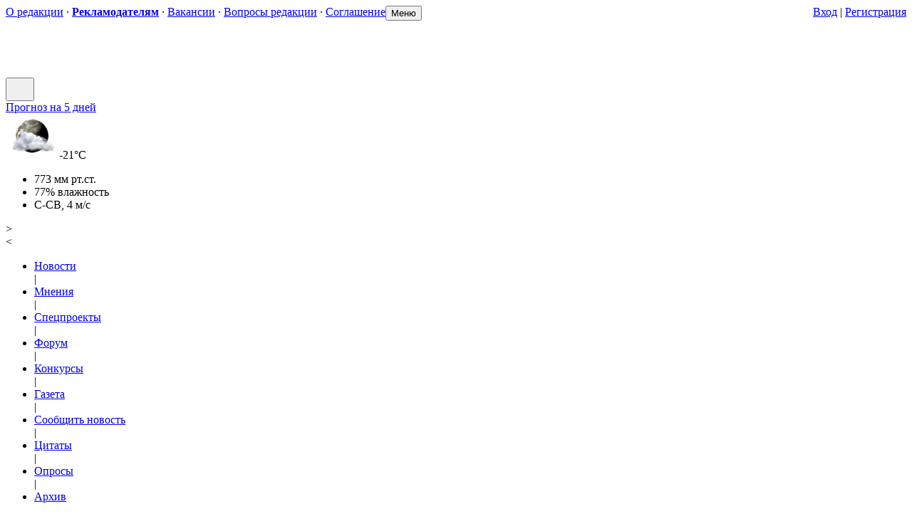

--- FILE ---
content_type: text/html; charset=cp-1251
request_url: https://www.ng.kz/modules/newspaper/article.php?numberid=194&storyid=12247
body_size: 26443
content:
<!DOCTYPE html>
<html>
<head>
<title>ÍÃ: Áåçðóêîâ îòâåðã «Áðèãàäó-2»</title>
<meta http-equiv="content-type" content="text/html; charset=windows-1251">
<meta http-equiv="content-language" content="ru">
<meta name="viewport" content="width=device-width,initial-scale=1.0"><meta name="rating" content="general">
<meta name="robots" content="index, follow">
<meta name="generator" content="E-Xoops 1.05 Rev3">
<meta name="keywords" content="Íàøà Ãàçåòà, íîâîñòè, Êîñòàíàé, Êóñòàíàé, Ðóäíûé, íîâîñòè Êîñòàíàÿ, íîâîñòè Êóñòàíàÿ, Êóñòàíàéñêèå íîâîñòè, Êîñòàíàéñêèå íîâîñòè, ïîãîäà â Êîñòàíàå, ïîãîäà â Êóñòàíàå, ïðîèøåñòâèÿ, àâàðèÿ, êðèìèíàë, ÑÌÈ, Êîñòàíàéñêàÿ îáëàñòü, Êàçàõñòàí, Êóñòàíàéñêàÿ îáëàñòü, íåçàâèñèìûå ñìè, íåçàâèñèìîå ñìè, ñâåæèé íîìåð">
<meta name="description" content="Êîñòàíàéñêèé ðåãèîíàëüíûé ïîðòàë">
<meta name="author" content="Êîñòàíàéñêèé ðåãèîíàëüíûé ïîðòàë">
<meta name="copyright" content="© 2000-2022, Íàøà Ãàçåòà">
<link rel="shortcut icon" type="image/x-icon" href="/favicon.ico">
<link rel="apple-touch-icon" sizes="180x180" href="https://www.ng.kz/images/icons/apple-touch-icon.png">
<link rel="icon" type="image/png" sizes="32x32" href="https://www.ng.kz/images/icons/favicon-32x32.png">
<link rel="icon" type="image/png" sizes="16x16" href="https://www.ng.kz/images/icons/favicon-16x16.png">
<link rel="manifest" href="https://www.ng.kz/images/icons/site.webmanifest">
<link rel="mask-icon" href="https://www.ng.kz/images/icons/safari-pinned-tab.svg" color="#d42b2b">
<meta name="application-name" content="ÍÃ: Áåçðóêîâ îòâåðã «Áðèãàäó-2»">
<meta name="msapplication-config" content="https://www.ng.kz/images/icons/browserconfig.xml">
<meta name="msapplication-TileColor" content="#d42b2b">
<meta name="theme-color" content="#d42b2b">
<!-- Google tag (gtag.js) -->
<script async src="https://www.googletagmanager.com/gtag/js?id=UA-43484952-1"></script>
<script>
  window.dataLayer = window.dataLayer || [];
  function gtag(){dataLayer.push(arguments);}
  gtag('js', new Date());

  gtag('config', 'UA-43484952-1');
</script>

<meta http-equiv="expires" content="Mon, 27 Jan 2014 16:00:00 GMT+02:00">
<link rel="alternate" type="application/rss+xml" title="Íàøà Ãàçåòà" href="/modules/newspaper/cache/newspaper.xml" />
<link rel="alternate" type="application/rss+xml" title="Ïîñëåäíèå êîììåíòàðèè" href="/modules/newbb_plus/cache/forum.xml" />
<meta name="google-site-verification" content="hOGE-XYJHvOBk2VX-7KVFPlHxmgVF3sgj_9KcH2M9G0" />
<meta name="yandex-verification" content="6edc31fe627016a8" />
<meta property="fb:pages" content="294554823896614" />


<!--Â <head> ñàéòà îäèí ðàç äîáàâüòå êîä çàãðóç÷èêà-->
<script>window.yaContextCb = window.yaContextCb || []</script>
<script src="https://yandex.ru/ads/system/context.js" async></script>


<script async src="https://pagead2.googlesyndication.com/pagead/js/adsbygoogle.js?client=ca-pub-8971849095528776"
     crossorigin="anonymous"></script>
<link href="https://www.ng.kz/include/fancybox/jquery.fancybox.css?2.1.5" rel="stylesheet" type="text/css" media="screen" />
<link href="https://www.ng.kz/themes/ng_adp/style/style.min.css?0.91" rel="stylesheet" type="text/css" media="all" />

<script type="text/javascript" src="https://www.ng.kz/include/jquery-1.7.2.min.js"></script>
<script type="text/javascript" src="https://www.ng.kz/include/jquery.ui.core.min.js"></script>
<script type="text/javascript" src="https://www.ng.kz/include/jquery.ui.widget.min.js"></script>
<script type="text/javascript" src="https://www.ng.kz/include/jquery.ui.tabs.min.js"></script>
<script type="text/javascript" src="https://www.ng.kz/include/fancybox/jquery.fancybox.pack.js?2.1.5"></script>

<script type="text/javascript">
  $(document).ready(function() {
    $.fancybox.showLoading();
    $("a#fancybox").fancybox({
      overlayShow : true,
      centerOnScroll : true,
      transitionIn : 'elastic',
      transitionOut : 'elastic'
    });
    $("a.fancyboxfix").fancybox({
      type : 'iframe',
      overlayShow : true,
      centerOnScroll : true,
      transitionIn : 'elastic',
      transitionOut : 'elastic',
      width : 560,
      height : 440
    });
    $("a.fancyboxmodal").fancybox({
      type : 'iframe',
      openEffect : 'none',
      closeEffect : 'none',
      centerOnScroll : true,
      modal : true,
      width : 430,
      height : 150
    });
    $.fancybox.hideLoading();
  });
</script>

<script type="text/javascript" src="https://www.ng.kz/include/xoops.js?0.92" ></script>
<script type='text/javascript'>
<!--
function showImgSelected(imgId, selectId, imgDir) {
  imgDom     = xoopsGetElementById(imgId);
  selectDom  = xoopsGetElementById(selectId);
  imgDom.src = "https://www.ng.kz/"+ imgDir + "/" + selectDom.options[selectDom.selectedIndex].value;
}

function setRequired(arguments) {
  var size = setRequired.arguments.length;

  for (i=0; i<size; i++) {
    var id    = setRequired.arguments[i];
    var field = xoopsGetElementById(id);
    if (field.value == "") {
      alert("Çàïîëíèòå ïîëÿ Èìÿ, Òåìà è Ñîîáùåíèå. " + setRequired.arguments[i]);
      field.focus();
      return false;
    }
  }
}
//-->
</script>

<script language="JavaScript">
<!--
if (!window.MenuTableAdaptive) var MenuTableAdaptive = function(e) {
  "use strict";
  var t = function(e, t) {
    this.init(e, t)
  };
  return t.prototype = {
    _config: {
      selectorBox: ".js-projects-menu-cover",
      selectorList: '[data-elem="list"]',
      selectorElemMenu: '[data-elem="project"]',
      selectorElemSubmenuOpener: ".js-submenu-opener",
      selectorPopupSubmenu: ".js-submenu-projects-popup",
      repositionX: !1,
      repositionY: !1,
      classActiveSubmenuOpener: "nav__item_active" 
    },
    init: function(t, o) {
      var i = this;
      i._config = e.extend({}, i._config, o),
      i.$container = t,
      i.list = i.$container.find(i._config.selectorList),
      i.$box = i.$container.closest(i._config.selectorBox),
      i.li = i.list.children(i._config.selectorElemMenu),
      i.listLength = i.$container.width(),
      i.boxLength = i.$box.width(),
      i.$submenu = "",
      i.checkpoints = [],
      i.$submenu.length || i.createSubmenu(),
      i.isNeedRestruct() && i.restruct();
      var n = !1;
      e(window).resize(function() {
        n && (clearTimeout(n), n = !1), n = setTimeout(function() {
          i.resizeWidth(), clearTimeout(n), n = !1
        }, 15)
      }), i.$container.on("menuTable.doRestruct", function() {
        i.resizeWidth()
      })
    },
    resizeWidth: function() {
      var e = this,
        t = e.$container.width();
      e.boxLength = e.$box.width(),
      e.boxLength < t ? e.restruct() : e.listLength < t && e.outRestruct(),
      e.$submenu.is(":visible") && e.hideSubMenu()
    },
    isNeedRestruct: function() {
      var e = this;
      return e.listLength = e.$container.width(), e.listLength > e.boxLength
    },
    isNeedExpandRestruct: function() {
      var e = this;
      return e.listLength = e.$container.width(), e.checkpoints[e.checkpoints.length - 1] < e.listLength
    },
    restruct: function() {
      var e = this;
      e.isNeedRestruct() && (e.checkpoints.push(e.listLength), e.moveItemToSubmenu())
    },
    outRestruct: function() {
      var e = this;
      e.isNeedExpandRestruct() && (e.checkpoints.pop(), e.moveItemToMenu())
    },
    createSubmenu: function() {
      var t = this, 
        o = '<li class="nav__item js-submenu-opener" style="display: none;"><span class="nav__link"><span class="nav__else">Åù¸</span></span><ul class="nav__popup js-submenu-projects-popup"></ul></li>';
      t.list.append(o),
      t.$submenuOpener = t.list.find(t._config.selectorElemSubmenuOpener),
      t.$submenu = t.$submenuOpener.find(t._config.selectorPopupSubmenu),
      e("body").append(t.$submenu),
      t.subLi = t.$submenu.children(),
      t.clickBinding()
    },
    clickBinding: function() {
      var t = this;
      t.$submenuOpener.on("click", function() {
        t.showSubMenu(),
        t.$submenuOpener.hover(function () {
          t.$submenuOpener.css("background", "#de2729");
        }, function () { 
          t.$submenuOpener.css("background", "#fff");
        })
      }), e("body").on("click", function(o) {
        e(o.target).closest(t.$submenu).length || e(o.target).closest(t.$submenuOpener).length || t.hideSubMenu()
      })
    },
    showSubMenu: function() {
      var e = this;
      if (e.$submenu.is(":visible")) e.hideSubMenu();
      else {
        e.$submenuOpener.addClass(e._config.classActiveSubmenuOpener);
        var t = e.$submenu.width(),
          o = e.$submenuOpener.width(),
          i = e.$submenuOpener.offset().left - t + o,
          n = e.$submenuOpener.offset().top + e.$submenuOpener.height();
        "center" === e._config.repositionX ? i = parseInt(i + t / 2 - o / 2) : "left" === e._config.repositionX && (i = e.$submenuOpener.offset().left),
        e._config.repositionY && (n += parseInt(e._config.repositionY)),
        e.$submenu.css({
          left: i,
          top: n
        }),
        e.$submenu.show()
      }
    },
    hideSubMenu: function() {
      var e = this;
      e.$submenuOpener.css("background", "#fff");
      e.$submenuOpener.removeClass(e._config.classActiveSubmenuOpener),
      e.$submenu.fadeOut(100)
    },
    moveItemToSubmenu: function() {
      var e = this,
        t = e.li.filter(":last"),
        m = t.prev();
      t.prependTo(e.$submenu),
      e.li = e.li.not(t),
      e.subLi = e.$submenu.children(),
      e.subLi.length > 1 && m.hasClass("nav__marker") && m.remove(),
      e.subLi.length && e.$submenuOpener.show(),
      e.restruct()
    },
    moveItemToMenu: function() {
      var e = this,
        t = e.subLi.filter(":first");
      t.insertBefore(e.$submenuOpener),
      e.subLi = e.subLi.not(t),
      e.li = e.list.children(e._config.selectorElemMenu),
      e.subLi.length && $('<div class="nav__marker">|</div>').insertBefore(e.$submenuOpener),
      e.subLi.length || e.$submenuOpener.hide(),
      e.outRestruct()
    },
    update: function() {
      var e = this;
        e.li = e.list.children(e._config.selectorElemMenu)
    }
  }, t
}(jQuery);

if (!window.TopBarAnimation) var TopBarAnimation = function() {
  "use strict";
  var e = function(e) {
    this.init(e)
  };
  return e.prototype = {
    _config: {
      selectorContainer: ".js-menu-bar",
      selectorPlaceholder: ".js-menu-bar-placeholder",
      selectorBoxProjects: ".js-projects-menu-cover",
      selectorMenuProjects: ".js-projects-menu"
    },
    init: function(e) {
      var t = this;
      t._config = $.extend({}, t._config, e),
      t.$container = $(t._config.selectorContainer),
      t.$menuProjects = t.$container.find(t._config.selectorMenuProjects),
      t.$menuProjectsBox = t.$container.find(t._config.selectorBoxProjects),
      window.MenuTableAdaptive && new MenuTableAdaptive(t.$menuProjects, {
        repositionY: 1
      }),
      t.$popupProjects = $(t._config.selectorPopUpProjects),
      new t.calcSizes(),
      t.resizeWindow()
    },
    calcSizes: function() {
      var t = this;
      t._config = $.extend({}, t._config, e),
      t.$container = $(t._config.selectorContainer),
      // t.pointFix = t.$container.closest(t._config.selectorPlaceholder).offset().top,
      t.heightContainer = t.$container.height(),
      t.pointShowBlocks = t.pointFix
    },
    resizeWindow: function() {
      var e = this,
        t = !1;
      $(window).resize(function() {
        t && (clearTimeout(t), t = !1), t = setTimeout(function() {
          e.calcSizes(), clearTimeout(t), t = !1
        }, 15)
      })
    }
  }, e
}();

if (function(e) {
  "use strict";
  e(function() {
    new TopBarAnimation
  })
}(jQuery));

$(function() {
  var sf = document.getElementById('search-form'),
    msb = document.getElementById('mobile-search-btn'),
    sfb = document.getElementById('search-form-btn'),
    sff = document.getElementById('search-form-field'),
    sfc = document.getElementById('search-form-clear'),
    mmb = document.getElementById("mobile-menu-btn");

  function dp() {
    sf.className += ' search-form_expanded',
    $(".navbar").css("display", "flex"),
    $(".mobile-menu-button").css("display") === "block" && ($(".navbar").css("display") === "none" ? sn() : sv()),				
    sff.focus()
  };

  function cl() {
    sff.value = '',
    sff.blur(),
    $(".navbar").css("display", "none"),
    $(".mobile-menu-button").css("display") === "block" && sn(),		
    sf.classList.remove('search-form_expanded')
  };

  msb.onclick = function (t) {
    t.preventDefault(),
    $(".navbar").css("display") === "none" ? dp() : cl()
  };

  sfb.onclick = function (t) {
    t.preventDefault(),
    $(".navbar").css("display") === "none" ? dp() : cl()
  };

  sfc.onclick = function (t) {
    t.preventDefault(),
    cl()
  };

  sff.onfocus = function (t) {
    document.onkeydown = function (t) {
      27 == (t = t || window.event).which && cl()
    }
  };

  mmb.onclick = function(e) {
    var t = this,
      f = document.querySelector(".mobile-menu");
    e.preventDefault();
    f.classList.toggle('mobile-menu_active');
    (t.classList.contains("active") === true) ? t.classList.remove("active") : t.classList.add("active");
  }; 

  function sv() {
    $(".header-container").css("height", "auto"),
    $(".menu_bottom_left").css("width","100%")
  };

  function sn() {
    $(".header-container").css("height", "40px"),
    $(".menu_bottom_left").css("width","65%")
  };

  $(window).resize(function(t) {
    if ($(window).width() <= '733'){
      (sf.classList.contains("search-form_expanded") === true) ? sv() : sn()
    } else {
      $(".header-container").css("height", "142px"),
      $(".menu_bottom_left").css({"width":"65%"})
    }
  });
});  
//-->
</script>
<script language="JavaScript">
<!--
function tabsheetActivate(sender, sheetId) {
  var senderTab = sender.parentNode;
  var tabsheetTabs = senderTab.parentNode;
  for (var tab = tabsheetTabs.firstChild; tab; tab = tab.nextSibling) {
    if (tab.nodeType == 1) {
       if (tab != senderTab) { tab.className = ""; } else { tab.className = "active"; }
    }
  }

  var tabsheetSheets = tabsheetTabs;
  do {
    tabsheetSheets = tabsheetSheets.nextSibling;
  } while (tabsheetSheets && tabsheetSheets.nodeType != 1);

  for (var sheet = tabsheetSheets.firstChild; sheet; sheet = sheet.nextSibling) {
    if (sheet.nodeType == 1) {
      if (sheet.getAttribute("id") != sheetId) { sheet.className = "tabsheet-sheet-invisible"; } else { sheet.className = "tabsheet-sheet-visible"; }
    }
  }
  return false;
}

function insertAtCursor(myField, myValue) {
  var doc = myField.ownerDocument;
  //IE support
  if (doc.selection) {
    myField.focus();
    sel = doc.selection.createRange();
    sel.text = myValue;
  }
  //FF, hopefully others
  else if (myField.selectionStart || myField.selectionStart == '0') {
    var startPos = myField.selectionStart;
    var endPos = myField.selectionEnd;
    myField.value = myField.value.substring(0, startPos) + 
                    myValue + myField.value.substring(endPos, myField.value.length);
    endPos = endPos + myValue.length;
    myField.setSelectionRange(endPos, endPos);
  } 
  // fallback to appending it to the field
  else {
    myField.value += myValue;
  }
}

document.addEventListener('paste', function(e) { 
  var n;
  var pastedText = '';
  e.preventDefault(); 
  if (window.clipboardData && window.clipboardData.getData) { // IE 
    pastedText = window.clipboardData.getData('Text'); 
  } else if (e.clipboardData && e.clipboardData.getData) { 
    pastedText = e.clipboardData.getData('text/html'); 
    if (pastedText == '') {
      pastedText = e.clipboardData.getData('text/plain');
    }
  } 
  n = pastedText.indexOf('Èñòî÷íèê:');
  if (n !== -1) {
    pastedText = pastedText.slice(0, n);
  }                                
  pastedText = pastedText.replace(/<p[^>]+>/gi, '\r\n');
  pastedText = pastedText.replace(/[\r\n]+/g, ' ');
  pastedText = pastedText.replace(/<\/?[^>]+>/g, '');
  pastedText = pastedText.replace(/\s+/g, ' ');
  var field = document.activeElement;
  if (field.tagName == "TEXTAREA" || (field.tagName == "INPUT" && field.type == "text")) {
    insertAtCursor(field, pastedText.trim());
  }
});

function addDateTime() {
  var t, e, n, i;
  return e = function (t) {
    return t = t.toString(), 1 === t.length && (t = "0" + t), t
  }, n = new Date, window.months = "ÿíâàðÿ ôåâðàëÿ ìàðòà àïðåëÿ ìàÿ èþíÿ èþëÿ àâãóñòà ñåíòÿáðÿ îêòÿáðÿ íîÿáðÿ äåêàáðÿ".split(" "), i = "âîñêðåñåíüå ïîíåäåëüíèê âòîðíèê ñðåäà ÷åòâåðã ïÿòíèöà ñóááîòà".split(" "), t = [n.getDate(), window.months[n.getMonth()], n.getFullYear() + ",", i[n.getDay()] + ",", e(n.getHours()) + ":" + e(n.getMinutes())].join(" "), $("#date-time").length ? $("#date-time").text(t) : void 0
}

$(function() {

  $('#tabs_ncomm').tabs({
    spinner: 'çàãðóçêà...',
    ajaxOptions: {
      error: function( xhr, status, index, anchor ) {
        $( anchor.hash ).html('Îøèáêà çàãðóçêè...');
      }
    },
  });

  $('#tabs_top').tabs({
    ajaxOptions: {
      error: function( xhr, status, index, anchor ) {
        $( anchor.hash ).html('Îøèáêà çàãðóçêè...');
      }
    }
  });

  $('#tabs_show').tabs({
    spinner: 'çàãðóçêà...',
//  select: function(event, ui) {
//    var tabID = '#ui-tabs-' + (ui.index+1);
//    $(tabID).html('<div class="ajax-clear" style="margin: 70px 0;"><ul class="ajax-loading"></ul></div>');
//  },
    ajaxOptions: {
      error: function( xhr, status, index, anchor ) {
        $( anchor.hash ).html('Îøèáêà çàãðóçêè...');
      }
    }
  });

  $('#tabs_comm').tabs({
    spinner: 'çàãðóçêà...',
//  select: function(event, ui) {
//    var tabID = '#ui-tabs-' + (ui.index+3);
//    $(tabID).html('<div class="ajax-clear" style="margin: 70px 0;"><ul class="ajax-loading"></ul></div>');
//  },
    ajaxOptions: {
      error: function( xhr, status, index, anchor ) {
        $( anchor.hash ).html('Îøèáêà çàãðóçêè...');
      }
    }
  });

  function windowSize(){
    if ($(window).width() <= '1102'){
      $('#left').hide();
      $('#currency').hide();
      $('.weather').show();
      $('#right').show(); 
    } else {
      $('#left').hide();
      $('#right').hide(); 
      $('.weather').show();
      $('#currency').show();
    }
  }

  $(window).on('load resize',windowSize);

  $('#left').click(function() {
    $('#left').hide();
    $('#currency').hide();
    $('.weather').show(300);  
    $('#right').show(300);  
  });

  $('#right').click(function() {
    $('.weather').hide();  
    $('#right').hide()  
    $('#currency').show(300);
    $('#left').show(300);
  });

  $(window).scroll(function() {
    if($(this).scrollTop() != 0) {
      $('#toTop').fadeIn();  
    } else {
      $('#toTop').fadeOut();
    }
  });

  $('#toTop').click(function() {
    $('body,html').animate({scrollTop:0},800);
  });  

  addDateTime();

});
//-->
</script>
</head>

<body id="___body">

<!-- Yandex.RTB R-A-3209806-28 -->
<script>
window.yaContextCb.push(()=>{
	Ya.Context.AdvManager.render({
		"blockId": "R-A-3209806-28",
		"type": "fullscreen",
		"platform": "desktop"
	})
})
</script>

<!-- Yandex.RTB R-A-3209806-27 -->
<script>
window.yaContextCb.push(()=>{
	Ya.Context.AdvManager.render({
		"blockId": "R-A-3209806-27",
		"type": "fullscreen",
		"platform": "touch"
	})
})
</script>

<div id="preloadedImages"></div>
<div class="wrapper">
    <div class="subwrapper">	
	
<header class="header">
<div class="header-container">

<div class="menu_up">
<div style="float:left;">
<a href='https://www.ng.kz/modules/about/index.php?storyid=1' class='menu_up_gray'>Î ðåäàêöèè</a> &middot; <a href='https://www.ng.kz/modules/about/index.php?storyid=3' class='menu_up_gray'><b>Ðåêëàìîäàòåëÿì</b></a> &middot; <a href='https://www.ng.kz/modules/about/index.php?storyid=95' class='menu_up_gray'>Âàêàíñèè</a> &middot; <a href='https://www.ng.kz/modules/newbb_plus/viewtopic.php?forumid=3&topic_id=582' class='menu_up_gray'>Âîïðîñû ðåäàêöèè</a> &middot; <a href='https://www.ng.kz/modules/newbb_plus/viewtopic.php?topic_id=34440&forumid=10' class='menu_up_gray'>Ñîãëàøåíèå</a></div>
<div style="float:right;">
<a href="https://www.ng.kz/user.php" class="menu_up_red">Âõîä</a> | <a href="https://www.ng.kz/register.php" class="menu_up_red">Ðåãèñòðàöèÿ</a></div>
<div class="clear-both"></div>
</div>

<div id="header">
<div id="date-time"></div>
<button type="button" class="mobile-menu-button mobile-button__menu" id="mobile-menu-btn" title="Ìåíþ">
<span>Ìåíþ</span>
</button>
<h1><a href="https://www.ng.kz">
<svg class="ng-svg-img ng-header__icon" width="22" height="22" viewBox="0 0 170 22" fill="none" xmlns="http://www.w3.org/2000/svg">
  <path d="M17.0019,1.66847 17.0019,20.3307 11.7907,20.3307 11.7907,13.0694 7.8069,13.0694 7.8069,20.3307 2.59569,20.3307 2.59569,1.66847 7.8069,1.66847 7.8069,8.53342 11.7907,8.53342 11.7907,1.66847z"></path>
  <path d="M29.323 20.3307l-0.959811 -3.67739 -4.55301 0 -1.01934 3.67739 -4.23014 0 5.24948 -18.6622 5.51282 0 5.31326 18.6622 -5.31326 0zm-4.62955 -7.75134l2.76066 0 -1.38019 -5.41332 -1.38047 5.41332z"></path>
  <path d="M36.2038,20.3307 36.2038,1.66847 41.2662,1.66847 41.2662,15.9299 44.8892,15.9299 44.8892,1.66847 49.9519,1.66847 49.9519,15.9299 53.5621,15.9299 53.5621,1.66847 58.6247,1.66847 58.6247,20.3307z"></path>
  <path d="M70.9583 20.3307l-0.959811 -3.67739 -4.55301 0 -1.01934 3.67739 -4.23014 0 5.24948 -18.6622 5.51282 0 5.31326 18.6622 -5.31326 0zm-4.62955 -7.75134l2.76066 0 -1.38019 -5.41332 -1.38047 5.41332z"></path>
  <path d="M84.21,20.3307 84.21,1.66847 95.023,1.66847 95.023,6.06926 89.4212,6.06926 89.4212,20.3307z"></path>
  <path d="M105.701 20.3307l-0.959811 -3.67739 -4.55301 0 -1.01934 3.67739 -4.23014 0 5.24948 -18.6622 5.51282 0 5.31326 18.6622 -5.31326 0zm-4.62955 -7.75134l2.76066 0 -1.38019 -5.41332 -1.38047 5.41332z"></path>
  <path d="M111.311 14.4646l4.72706 -0.545953c0.144567,0.919276 0.390614,1.58202 0.747496,1.98794 0.356599,0.405921 0.892063,0.611433 1.60526,0.611433 1.45276,0 2.17899,-0.723402 2.17899,-2.16085 0,-1.26935 -0.586205,-1.90403 -1.75408,-1.90403l-1.18488 0 0 -3.28054 1.04457 0c1.04088,0 1.55877,-0.630142 1.55877,-1.89921 0,-1.20416 -0.692221,-1.80624 -2.0812,-1.80624 -0.619937,0 -1.11685,0.14485 -1.49046,0.433984 -0.37389,0.284882 -0.636945,0.919559 -0.786048,1.90403l-4.15361 -0.737292c0.365102,-3.78936 2.58633,-5.68857 6.66794,-5.68857 2.00041,0 3.66973,0.42463 5.01619,1.27389 1.34221,0.84926 2.01317,2.12797 2.01317,3.84066 0,1.78753 -0.883559,3.07077 -2.65011,3.85484 2.11493,0.821197 3.17254,2.24929 3.17254,4.27918 0,1.70816 -0.66274,3.13143 -1.98765,4.27465 -1.32945,1.1435 -3.15581,1.71751 -5.47484,1.71751 -2.18296,0 -3.92428,-0.522709 -5.21972,-1.56813 -1.29969,-1.04542 -1.94939,-2.57131 -1.94939,-4.58731z"></path>
  <path d="M140.889,15.874 140.889,20.3307 128.114,20.3307 128.114,1.66847 140.889,1.66847 140.889,5.976 133.227,5.976 133.227,8.68252 139.424,8.68252 139.424,12.8265 133.227,12.8265 133.227,15.874z"></path>
  <path d="M149.935,6.13928 149.935,20.3307 144.996,20.3307 144.996,6.13928 141.475,6.13928 141.475,1.66847 153.456,1.66847 153.456,6.13928z"></path>
  <path d="M163.573 20.3307l-0.959811 -3.67739 -4.55301 0 -1.01934 3.67739 -4.23014 0 5.24948 -18.6622 5.51282 0 5.31326 18.6622 -5.31326 0zm-4.62955 -7.75134l2.76066 0 -1.38019 -5.41332 -1.38047 5.41332z"></path>
</svg>
</a></h1>
<button type="button" class="mobile-menu-button mobile-button__search" id="mobile-search-btn" title="Ïîèñê ïî ñàéòó">
<svg class="icon-svg" width="24" height="24" viewBox="0 0 24 24" fill="none" xmlns="http://www.w3.org/2000/svg">
<path fill-rule="evenodd" clip-rule="evenodd" d="M17 11C17 14.3137 14.3138 17 11 17C7.68629 17 5 14.3137 5 11C5 7.68629 7.68629 5 11 5C14.3137 5 17 7.68629 17 11ZM15.5838 17.5574C14.2857 18.4665 12.7051 19 11 19C6.58172 19 3 15.4183 3 11C3 6.58172 6.58172 3 11 3C15.4183 3 19 6.58172 19 11C19 12.9998 18.2662 14.8282 17.0533 16.2307C17.0767 16.2502 17.0994 16.2709 17.1214 16.2929L20.4143 19.5858C20.8048 19.9763 20.8048 20.6095 20.4143 21C20.0238 21.3905 19.3906 21.3905 19.0001 21L15.7072 17.7071C15.6605 17.6604 15.6194 17.6102 15.5838 17.5574Z"></path>
</svg>
</button>
<a class="mobile-menu-button mobile-button__login" id="mobile-search-btn" title="Âõîä" href="https://www.ng.kz/user.php">
<svg class="icon-svg" width="24" height="24" viewBox="0 0 24 24" fill="none" xmlns="http://www.w3.org/2000/svg">
<path fill-rule="evenodd" clip-rule="evenodd" d="m14.5 7.5c0-1.381-1.119-2.5-2.5-2.5s-2.5 1.119-2.5 2.5 1.119 2.5 2.5 2.5 2.5-1.119 2.5-2.5zm2 0c0 2.485-2.015 4.5-4.5 4.5s-4.5-2.015-4.5-4.5 2.015-4.5 4.5-4.5 4.5 2.015 4.5 4.5zm-4.5 7.5c3.548 0 6.483 2.608 6.972 6h2.028c-.501-4.5-4.339-8-9-8s-8.499 3.5-9 8h2.028c.488-3.392 3.424-6 6.972-6z"></path>
</svg>
</a>
<div class="ad">
<div class="weather"><div class="link-weather"><a href="https://www.ng.kz/weather/">Ïðîãíîç íà 5 äíåé</a></div><img class="icon_weather" src="https://www.ng.kz/images/weather/06n.png" alt="ïåðåìåííàÿ îáëà÷íîñòü" title="ïåðåìåííàÿ îáëà÷íîñòü"><span class="w_temp">-21°C</span><ul><li class="w_pressure">773 ìì ðò.ñò.</li><li class="w_humidity">77% âëàæíîñòü</li><li class="w_wind1">Ñ-ÑÂ, 4 ì/ñ</li></ul></div><div id="right" class="buttons">></div>
<div id="left" class="buttons"><</div>
</div>
</div>


<div class="menu_bottom">
<div class="menu_bottom_left">
	<div class="menu-bar-cover js-menu-bar-placeholder">
    <div class="menu-bar js-menu-bar">
	<div class="menu-bar__projects js-projects-menu-cover">
    <div class="nav-cover js-projects-menu">
<ul id="menu_items" class="nav" data-elem="list"><li class="nav__item" data-elem="project"><a class="nav__link" href="https://www.ng.kz/modules/news/">Íîâîñòè</a></li><div class="nav__marker">|</div><li class="nav__item" data-elem="project"><a class="nav__link" href="https://www.ng.kz/modules/news/index.php?topicid=17">Ìíåíèÿ</a></li><div class="nav__marker">|</div><li class="nav__item" data-elem="project"><a class="nav__link" href="https://www.ng.kz/modules/about/index.php?storyid=112">Ñïåöïðîåêòû</a></li><div class="nav__marker">|</div><li class="nav__item" data-elem="project"><a class="nav__link" href="https://www.ng.kz/modules/newbb_plus/">Ôîðóì</a></li><div class="nav__marker">|</div><li class="nav__item" data-elem="project"><a class="nav__link" href="https://www.ng.kz/modules/mygallery/">Êîíêóðñû</a></li><div class="nav__marker">|</div><li class="nav__item" data-elem="project"><a class="nav__link" href="https://www.ng.kz/modules/newspaper/">Ãàçåòà</a></li><div class="nav__marker">|</div><li class="nav__item" data-elem="project"><a class="nav__link" href="https://www.ng.kz/modules/news/send.php">Ñîîáùèòü íîâîñòü</a></li><div class="nav__marker">|</div><li class="nav__item" data-elem="project"><a class="nav__link" href="https://www.ng.kz/modules/newspaper/archivequotes.php">Öèòàòû</a></li><div class="nav__marker">|</div><li class="nav__item" data-elem="project"><a class="nav__link" href="https://www.ng.kz/modules/xoopspoll/">Îïðîñû</a></li><div class="nav__marker">|</div><li class="nav__item" data-elem="project"><a class="nav__link" href="https://www.ng.kz/modules/newspaper/archives.php">Àðõèâ</a></li></ul>    </div>
    </div>
    </div>
    </div>

    <div class="navbar" id="navbar">
        <div class="navbar__section">

<form action="https://www.ng.kz/search.php" method="post" class="search-form" id="search-form">
<button type="button" class="btn_icon btn_navbar_search" onclick="xoopsGetElementById('search-form').submit();" title="Ïîèñê ïî ñàéòó">
<svg class="icon-svg" width="24" height="24" viewBox="0 0 24 24" fill="none" xmlns="http://www.w3.org/2000/svg">
<path fill-rule="evenodd" clip-rule="evenodd" d="M17 11C17 14.3137 14.3138 17 11 17C7.68629 17 5 14.3137 5 11C5 7.68629 7.68629 5 11 5C14.3137 5 17 7.68629 17 11ZM15.5838 17.5574C14.2857 18.4665 12.7051 19 11 19C6.58172 19 3 15.4183 3 11C3 6.58172 6.58172 3 11 3C15.4183 3 19 6.58172 19 11C19 12.9998 18.2662 14.8282 17.0533 16.2307C17.0767 16.2502 17.0994 16.2709 17.1214 16.2929L20.4143 19.5858C20.8048 19.9763 20.8048 20.6095 20.4143 21C20.0238 21.3905 19.3906 21.3905 19.0001 21L15.7072 17.7071C15.6605 17.6604 15.6194 17.6102 15.5838 17.5574Z"></path>
</svg>
</button>
<label class="search-form__field-wrapper">
<input type="text" name="query" class="search-form__field" id="search-form-field" placeholder="Ïîèñê" tabindex="-1">
<input type="hidden" name="action" value="results">
<button type="button" class="btn_icon btn_search-close" id="search-form-clear" title="Çàêðûòü">
<svg class="icon-svg icon-svg_navbar-close-search" width="31" height="32" viewBox="0 0 31 32" aria-hidden="true" version="1.1" role="img">
<path d="M26.688 0L15.217 11.448 3.77 0 0 3.77l11.447 11.45L0 26.666l3.77 3.77L15.218 18.99l11.45 11.448 3.772-3.77-11.448-11.45L30.44 3.772z"></path>
</svg> 
</button>
</label>
</form>

        </div>
    </div>
</div>
<div class="menu_bottom_right">
<button type="button" class="btn_icon btn_search" id="search-form-btn" title="Ïîèñê ïî ñàéòó">
<svg class="icon-svg" width="24" height="24" viewBox="0 0 24 24" fill="none" xmlns="http://www.w3.org/2000/svg">
<path fill-rule="evenodd" clip-rule="evenodd" d="M17 11C17 14.3137 14.3138 17 11 17C7.68629 17 5 14.3137 5 11C5 7.68629 7.68629 5 11 5C14.3137 5 17 7.68629 17 11ZM15.5838 17.5574C14.2857 18.4665 12.7051 19 11 19C6.58172 19 3 15.4183 3 11C3 6.58172 6.58172 3 11 3C15.4183 3 19 6.58172 19 11C19 12.9998 18.2662 14.8282 17.0533 16.2307C17.0767 16.2502 17.0994 16.2709 17.1214 16.2929L20.4143 19.5858C20.8048 19.9763 20.8048 20.6095 20.4143 21C20.0238 21.3905 19.3906 21.3905 19.0001 21L15.7072 17.7071C15.6605 17.6604 15.6194 17.6102 15.5838 17.5574Z"></path>
</svg>
</button>	
<noindex>
<a class="icons_socials icon-instagram" href="https://www.instagram.com/ng.kz_" target="_blank" title="Ñìîòðèòå ôîòî è âèäåî â Instagram"></a>	
<a class="icons_socials icon-whatsapp" href="https://api.whatsapp.com/send?phone=77479075792" target="_blank" title="Ìû íà ñâÿçè â Whatsapp"></a>	
<a class="icons_socials icon-telegram" href="https://t.me/joinchat/AAAAAEKTZhFAf4uMmFfAnA" target="_blank" title="×èòàéòå íàñ â Telegram"></a>	
<a class="icons_socials icon-vk" href="https://vk.com/ng_kz" target="_blank" title="Ñëåäèòå çà íîâîñòÿìè ÂÊîíòàêòå"></a>
<a class="icons_socials icon-ok" href="https://ok.ru/nashagazetakst" target="_blank" title="Ñëåäèòå çà íîâîñòÿìè â Îäíîêëàññíèêàõ"></a>
<a class="icons_socials icon-facebook" href="https://facebook.com/nashagazetakz " target="_blank" title="Ñëåäèòå çà íîâîñòÿìè â Facebook"></a>
<a class="icons_socials icon-youtube" href="https://www.youtube.com/user/NashaGazetaKST" target="_blank" title="Âèäåî íà YouTube"></a>
</noindex>
<a class="icons_socials icon-rss" href="https://www.ng.kz/modules/about/index.php?storyid=14" title="Ïîäïèøèñü íà RSS"></a>
</div>
<div class="clear-both"></div>
</div>
<div class="clear-both"></div>

</div>

<div class="clear-both"></div>

<div class="mobile-menu">
<div style="border-bottom:1px #ccc solid"></div>
   <a class="mobile-menu__link" href="https://www.ng.kz/modules/news/">Íîâîñòè</a><a class="mobile-menu__link" href="https://www.ng.kz/modules/news/index.php?topicid=17">Ìíåíèÿ</a><a class="mobile-menu__link" href="https://www.ng.kz/modules/about/index.php?storyid=112">Ñïåöïðîåêòû</a><a class="mobile-menu__link" href="https://www.ng.kz/modules/newbb_plus/">Ôîðóì</a><a class="mobile-menu__link" href="https://www.ng.kz/modules/mygallery/">Êîíêóðñû</a><a class="mobile-menu__link" href="https://www.ng.kz/modules/newspaper/">Ãàçåòà</a><a class="mobile-menu__link" href="https://www.ng.kz/modules/news/send.php">Ñîîáùèòü íîâîñòü</a><a class="mobile-menu__link" href="https://www.ng.kz/modules/newspaper/archivequotes.php">Öèòàòû</a><a class="mobile-menu__link" href="https://www.ng.kz/modules/xoopspoll/">Îïðîñû</a><a class="mobile-menu__link" href="https://www.ng.kz/modules/newspaper/archives.php">Àðõèâ</a><div style="border-bottom:1px #ccc solid"></div><a class="mobile-submenu__link" href="https://www.ng.kz/modules/about/index.php?storyid=1">Î ðåäàêöèè</a><a class="mobile-submenu__link" href="https://www.ng.kz/modules/about/index.php?storyid=3"><b>Ðåêëàìîäàòåëÿì</b></a><a class="mobile-submenu__link" href="https://www.ng.kz/modules/about/index.php?storyid=95">Âàêàíñèè</a><a class="mobile-submenu__link" href="https://www.ng.kz/modules/newbb_plus/viewtopic.php?forumid=3&topic_id=582">Âîïðîñû ðåäàêöèè</a><a class="mobile-submenu__link" href="https://www.ng.kz/modules/newbb_plus/viewtopic.php?topic_id=34440&forumid=10">Ñîãëàøåíèå</a><div style="border-bottom:1px #ccc solid"></div>
<div class="b-socials-subscribe-text">Íàøà ãàçåòà â ñîöèàëüíûõ ñåòÿõ</div>
<noindex>
<div class="b-socials-subscribe">
<a target="_blank" class="b-socials-subscribe__link _ig" href="https://www.instagram.com/ng.kz_">
<svg class="b-socials-subscribe__icon _ig" viewBox="0 0 14 14">
<path fill-rule="evenodd" clip-rule="evenodd" d="M7 0C5.1 0 4.862.008 4.115.042 3.37.076 2.86.194 2.415.368c-.46.178-.85.417-1.24.807-.39.389-.628.78-.808 1.24-.173.445-.291.954-.325 1.699C.01 4.86 0 5.099 0 7c0 1.901.008 2.139.042 2.886.035.745.153 1.254.326 1.699.178.46.418.85.807 1.24.389.389.78.629 1.24.808.445.173.954.29 1.699.325.746.034.985.042 2.886.042 1.901 0 2.139-.008 2.886-.042.745-.034 1.254-.152 1.7-.325.46-.18.85-.419 1.239-.808.389-.39.628-.78.808-1.24.172-.446.29-.954.325-1.7C13.99 9.14 14 8.902 14 7c0-1.901-.009-2.14-.042-2.886-.035-.746-.153-1.254-.325-1.7-.18-.46-.419-.85-.808-1.24a3.422 3.422 0 0 0-1.24-.806c-.446-.174-.955-.292-1.7-.326C9.138.008 8.9 0 6.998 0h.003zm-.627 1.261H7c1.869 0 2.09.007 2.828.04.683.032 1.053.146 1.3.242.327.127.56.278.804.523.245.245.397.479.524.805.096.247.21.617.241 1.3.034.738.041.96.041 2.827 0 1.869-.007 2.09-.04 2.828-.032.683-.146 1.053-.242 1.3-.127.326-.279.559-.524.804a2.164 2.164 0 0 1-.804.523c-.246.096-.617.21-1.3.241-.738.034-.96.041-2.828.041-1.87 0-2.091-.007-2.829-.04-.682-.032-1.053-.146-1.3-.242a2.168 2.168 0 0 1-.805-.523 2.17 2.17 0 0 1-.524-.805c-.095-.247-.21-.617-.24-1.3-.034-.737-.041-.96-.041-2.828 0-1.87.007-2.09.04-2.828.032-.683.146-1.053.241-1.3.127-.326.28-.56.524-.805.245-.245.479-.396.805-.524.247-.096.618-.21 1.3-.24.646-.03.896-.039 2.2-.04v.001zm4.364 1.163a.84.84 0 1 0 0 1.68.84.84 0 0 0 0-1.68zm-3.736.981a3.595 3.595 0 1 0 0 7.19 3.595 3.595 0 0 0 0-7.19zm0 1.262a2.333 2.333 0 1 1 0 4.666 2.333 2.333 0 0 1 0-4.666z" fill="currentColor"></path>	
</svg>
</a>
<a target="_blank" class="b-socials-subscribe__link _wa" href="https://api.whatsapp.com/send?phone=77479075792">
<svg class="b-socials-subscribe__icon _wa" viewBox="0 0 24 24">
<path fill-rule="evenodd" clip-rule="evenodd" d="M.057 24l1.687-6.163c-1.041-1.804-1.588-3.849-1.587-5.946.003-6.556 5.338-11.891 11.893-11.891 3.181.001 6.167 1.24 8.413 3.488 2.245 2.248 3.481 5.236 3.48 8.414-.003 6.557-5.338 11.892-11.893 11.892-1.99-.001-3.951-.5-5.688-1.448l-6.305 1.654zm6.597-3.807c1.676.995 3.276 1.591 5.392 1.592 5.448 0 9.886-4.434 9.889-9.885.002-5.462-4.415-9.89-9.881-9.892-5.452 0-9.887 4.434-9.889 9.884-.001 2.225.651 3.891 1.746 5.634l-.999 3.648 3.742-.981zm11.387-5.464c-.074-.124-.272-.198-.57-.347-.297-.149-1.758-.868-2.031-.967-.272-.099-.47-.149-.669.149-.198.297-.768.967-.941 1.165-.173.198-.347.223-.644.074-.297-.149-1.255-.462-2.39-1.475-.883-.788-1.48-1.761-1.653-2.059-.173-.297-.018-.458.13-.606.134-.133.297-.347.446-.521.151-.172.2-.296.3-.495.099-.198.05-.372-.025-.521-.075-.148-.669-1.611-.916-2.206-.242-.579-.487-.501-.669-.51l-.57-.01c-.198 0-.52.074-.792.372s-1.04 1.016-1.04 2.479 1.065 2.876 1.213 3.074c.149.198 2.095 3.2 5.076 4.487.709.306 1.263.489 1.694.626.712.226 1.36.194 1.872.118.571-.085 1.758-.719 2.006-1.413.248-.695.248-1.29.173-1.414z" fill="currentColor"></path>
</svg>
</a>
<a target="_blank" class="b-socials-subscribe__link _tg" href="https://t.me/joinchat/AAAAAEKTZhFAf4uMmFfAnA">
<svg class="b-socials-subscribe__icon _tg" viewBox="0 0 14 14">
<path fill-rule="evenodd" clip-rule="evenodd" d="M5.485 8.94l5.188 3.961c.592.338 1.02.163 1.167-.568L13.952 2.05c.216-.896-.33-1.302-.897-1.036L.654 5.954c-.847.351-.842.84-.155 1.057l3.183 1.026 7.367-4.803c.348-.218.667-.1.405.14" fill="currentColor"></path>
</svg>
</a>
<a target="_blank" class="b-socials-subscribe__link _vk" href="https://vk.com/ng_kz">
<svg class="b-socials-subscribe__icon _vk" viewBox="0 0 10 6">
<path fill-rule="evenodd" clip-rule="evenodd"  d="M9.947 5.153a.686.686 0 0 0-.034-.065c-.173-.313-.505-.696-.994-1.15l-.01-.011-.006-.005-.005-.006h-.005a6.107 6.107 0 0 1-.422-.427c-.108-.138-.132-.28-.073-.422.042-.107.198-.334.469-.682.142-.183.255-.331.338-.442.6-.799.86-1.309.78-1.531L9.956.36C9.935.33 9.88.3 9.794.274A.813.813 0 0 0 9.46.261l-1.5.01a.194.194 0 0 0-.103.003L7.789.29l-.026.013-.02.016a.226.226 0 0 0-.058.054.358.358 0 0 0-.052.091c-.163.42-.349.81-.557 1.172-.129.215-.247.402-.354.56a2.718 2.718 0 0 1-.27.348 1.872 1.872 0 0 1-.199.18c-.059.045-.104.064-.135.057a5.556 5.556 0 0 1-.089-.02.342.342 0 0 1-.117-.128.567.567 0 0 1-.06-.203 2.318 2.318 0 0 1-.015-.46l.005-.22c0-.132.003-.275.008-.43l.013-.366c.003-.09.005-.186.005-.287 0-.1-.006-.18-.018-.237a.803.803 0 0 0-.055-.166.28.28 0 0 0-.107-.125.598.598 0 0 0-.174-.07A3.49 3.49 0 0 0 4.811 0c-.646-.007-1.06.035-1.244.125a.698.698 0 0 0-.198.156c-.063.076-.071.118-.026.125.208.031.355.106.442.224l.032.062a.98.98 0 0 1 .072.24c.025.114.04.241.047.38.018.253.018.47 0 .65a7.51 7.51 0 0 1-.05.422.844.844 0 0 1-.132.36.09.09 0 0 1-.026.026.386.386 0 0 1-.14.026c-.05 0-.108-.024-.178-.073a1.248 1.248 0 0 1-.216-.2 2.677 2.677 0 0 1-.252-.357 6.238 6.238 0 0 1-.292-.542l-.083-.15a12.296 12.296 0 0 1-.214-.425 8.086 8.086 0 0 1-.239-.54.346.346 0 0 0-.125-.166L1.963.33A.555.555 0 0 0 1.76.25L.333.26C.188.261.09.294.037.36L.016.39A.17.17 0 0 0 0 .474C0 .513.01.56.031.615c.209.49.435.962.68 1.416.244.455.457.821.637 1.099.181.278.365.54.552.786.188.246.312.404.373.474.06.07.108.121.143.156l.13.125c.083.083.206.183.367.3.162.116.34.23.536.343.197.113.425.205.685.276.26.071.514.1.76.086h.6a.414.414 0 0 0 .275-.115l.02-.026a.53.53 0 0 0 .057-.24c-.002-.148.009-.283.035-.403.026-.12.055-.21.088-.27a.653.653 0 0 1 .201-.23.35.35 0 0 1 .041-.018c.084-.027.182 0 .295.081.112.082.218.182.317.302.1.12.218.255.357.404.139.149.26.26.364.333l.104.062c.07.042.16.08.271.115a.58.58 0 0 0 .292.026l1.333-.02a.603.603 0 0 0 .307-.066c.073-.043.116-.091.13-.143a.404.404 0 0 0 .003-.177.676.676 0 0 0-.037-.138z" fill="currentColor"></path>
</svg>
</a>
<a target="_blank" class="b-socials-subscribe__link _ok" href="https://ok.ru/nashagazetakst">
<svg class="b-socials-subscribe__icon _ok" viewBox="0 0 13 21">
<path fill-rule="evenodd" clip-rule="evenodd"  d="M6.187 3.102c1.258 0 2.282.984 2.282 2.192 0 1.208-1.024 2.191-2.282 2.191s-2.283-.983-2.283-2.19c0-1.21 1.025-2.193 2.283-2.193zm0 7.484c3.04 0 5.512-2.374 5.512-5.292C11.7 2.374 9.227 0 6.187 0 3.147 0 .674 2.375.674 5.294c0 2.918 2.472 5.292 5.513 5.292zm2.23 4.318a10.554 10.554 0 0 0 3.201-1.273c.754-.456.982-1.414.506-2.138-.474-.726-1.47-.945-2.226-.488a7.245 7.245 0 0 1-7.423 0c-.755-.457-1.752-.238-2.226.488-.476.725-.249 1.682.505 2.138a10.57 10.57 0 0 0 3.202 1.273l-3.082 2.96a1.508 1.508 0 0 0 0 2.193c.316.302.729.454 1.142.454.413 0 .827-.152 1.143-.454l3.027-2.908 3.03 2.908c.63.606 1.652.606 2.283 0a1.506 1.506 0 0 0 0-2.193l-3.082-2.96z" fill="currentColor"></path>
</svg>
</a>
<a target="_blank" class="b-socials-subscribe__link _fb" href="https://facebook.com/nashagazetakz">
<svg class="b-socials-subscribe__icon _fb" viewBox="0 0 6 10">
<path fill-rule="evenodd" clip-rule="evenodd"  d="M5.163.133L3.976.131c-1.334 0-2.196.885-2.196 2.253v1.04H.586A.186.186 0 0 0 .4 3.61v1.505c0 .103.084.186.186.186H1.78V9.1c0 .103.084.187.187.187h1.557a.187.187 0 0 0 .187-.187V5.301h1.396a.187.187 0 0 0 .186-.186V3.61c0-.05-.02-.097-.054-.133a.186.186 0 0 0-.132-.054H3.711v-.88c0-.424.1-.639.652-.639h.8a.186.186 0 0 0 .186-.187V.32a.187.187 0 0 0-.186-.187z" fill="currentColor"></path>
</svg>
</a>
<a target="_blank" class="b-socials-subscribe__link _yb" href="https://www.youtube.com/user/NashaGazetaKST">
<svg class="b-socials-subscribe__icon _yb" viewBox="0 0 16 12">
<path fill-rule="evenodd" clip-rule="evenodd" d="M14.251.746a2.04 2.04 0 0 1 1.415 1.465C16 3.504 16 6.2 16 6.2s0 2.696-.334 3.989a2.04 2.04 0 0 1-1.415 1.465C13.003 12 8 12 8 12s-5.003 0-6.251-.346a2.04 2.04 0 0 1-1.415-1.465C0 8.896 0 6.2 0 6.2s0-2.696.334-3.989A2.04 2.04 0 0 1 1.75.746C2.997.4 8 .4 8 .4s5.003 0 6.251.346zM10.5 6.452l-4-2.522v5.044z" fill="currentColor"></path>
</svg>
</a>
<a target="_blank" class="b-socials-subscribe__link _rs" href="https://www.ng.kz/modules/about/index.php?storyid=14">
<svg class="b-socials-subscribe__icon _rs" viewBox="0 0 24 24">
<path fill-rule="evenodd" clip-rule="evenodd" d="m 2.0221947,12.755505 c 2.4604361,0 4.7734047,0.957298 6.5116094,2.698486 1.7413849,1.741187 2.7001169,4.060397 2.7001169,6.529257 h 3.791618 c 0,-7.171018 -5.8334993,-13.004673 -13.0033443,-13.004673 z m 0.00595,-6.695143 c 8.7689273,0 15.9033953,7.144891 15.9033953,15.927638 h 3.791633 c 0,-10.865602 -8.835707,-19.7041711 -19.6950134,-19.7041711 V 6.060362 Z m 5.2432305,13.289329 c 0,1.444259 -1.1761597,2.615742 -2.6261872,2.615742 -1.4500274,0 -2.626188,-1.171087 -2.626188,-2.615742 0,-1.445051 1.1757634,-2.615741 2.6257908,-2.615741 1.4500274,0 2.6265844,1.17069 2.6265844,2.615741 z" fill="currentColor"></path>
</svg>
</a>
</div>
</noindex>
</div>

</header>
<div class="sub2wrapper">

<aside class="aside aside-1">
<div class="block-left">
<!-- Begin left side -->
<div class="block-left-auto">
<div class="block-content">
<p style="text-align: center;"><img src="https://www.ng.kz/images/library/news_lenta/2023/05/04/vak_tsh.jpg" alt="" width="230" height="409" /></p></div>
<div class="clear-both"></div>
</div>
<div class="block-left-auto">
<div class="dotted-black">
<div class="block-title">Ôîðóì</div>
</div>
<div class="block-content">


<div id="comment">
<div class="tabsheet">
	<div class="widget-ncomm">
	<div id="tabs_ncomm">
	    <ul>
	        <li><a href="https://www.ng.kz/modules/newbb_plus/blocks/top_ajax.php?p=1"><span>Íîâûå</span></a></li>
	        <li><a href="https://www.ng.kz/modules/newbb_plus/blocks/top_ajax.php?p=2"><span>Ïîïóëÿðíûå</span></a></li>
	    </ul>
	</div>
	</div>
</div>
</div>
<a href='https://www.ng.kz/modules/newbb_plus/' class=comm><div style='color:red;margin: 3px 0 0 3px;font-weight:bold;'>Ïåðåéòè â ôîðóì &raquo;</div></a>

</div>
<div class="clear-both"></div>
</div>
<div class="block-left-auto">
<div class="block-content">
<!--Òèï áàííåðà: Desktop LSB-->
<div id="adfox_174100661411952531">&nbsp;</div>
<script type="text/javascript">// <![CDATA[
    window.yaContextCb.push(()=>{
        Ya.adfoxCode.createAdaptive({
            ownerId: 1507259,
            containerId: 'adfox_174100661411952531',
            params: {
                p1: 'dgjxb',
                p2: 'jkeh'
            }
        }, ['desktop', 'tablet'], {
            tabletWidth: 830,
            phoneWidth: 480,
            isAutoReloads: false
        })
    })
// ]]></script>
<!--Òèï áàííåðà: Mobile M2 Under Rating-->
<div id="adfox_174100718395672531">&nbsp;</div>
<script type="text/javascript">// <![CDATA[
    window.yaContextCb.push(()=>{
        Ya.adfoxCode.createAdaptive({
            ownerId: 1507259,
            containerId: 'adfox_174100718395672531',
            params: {
                p1: 'dgjxl',
                p2: 'jkeq'
            }
        }, ['phone'], {
            tabletWidth: 830,
            phoneWidth: 480,
            isAutoReloads: false
        })
    })
// ]]></script></div>
<div class="clear-both"></div>
</div>
<div class="block-left-auto">
<div class="block-content">
<div align="center"><a href="https://api.whatsapp.com/send?phone=77479075792"><img title="&laquo;ÍÃ&raquo; íà ñâÿçè" src="https://www.ng.kz/images/library/wtsp.jpg" alt="Áûñòðåå íå áûâàåò" width="220" height="145" /></a> <br />&nbsp;</div>
<div align="center"><a href="https://t.me/joinchat/AAAAAEKTZhFAf4uMmFfAnA"><img src="https://www.ng.kz/images/library/telegram-1.png" alt="" width="220" height="137" /></a>&nbsp;</div></div>
<div class="clear-both"></div>
</div>
 <div class="block-left-auto">
<div class="dotted-black">
<div class="block-title">×èòàòåëüñêèé ðåéòèíã</div>
</div>
<div class="block-content">


<div id="tabs_top">
    <ul>
        <li><a href="#tabs-s"><span>Ïî ïðîñìîòðàì</span></a></li>
        <li><a href="#tabs-c"><span>Ïî êîììåíòàðèÿì</span></a></li>
    </ul>
    <div id="tabs-s">
	<div class="widget-docs">
	<div id="tabs_show">
	    <ul>
	        <li><a href="https://www.ng.kz/modules/newspaper/blocks/top_ajax.php?numberid=194&p=1&t=1"><span>2 íåäåëè</span></a></li>
	        <li><a href="https://www.ng.kz/modules/newspaper/blocks/top_ajax.php?numberid=194&p=2&t=1"><span>ìåñÿö</span></a></li>
	        <li><a href="https://www.ng.kz/modules/newspaper/blocks/top_ajax.php?numberid=194&p=3&t=1"><span>ãîä</span></a></li>
	    </ul>
	</div>
	</div>
    </div>
    <div id="tabs-c">
	<div class="widget-docs">
	<div id="tabs_comm">
	    <ul>
	        <li><a href="https://www.ng.kz/modules/newspaper/blocks/top_ajax.php?numberid=194&p=1&t=2"><span>2 íåäåëè</span></a></li>
	        <li><a href="https://www.ng.kz/modules/newspaper/blocks/top_ajax.php?numberid=194&p=2&t=2"><span>ìåñÿö</span></a></li>
	        <li><a href="https://www.ng.kz/modules/newspaper/blocks/top_ajax.php?numberid=194&p=3&t=2"><span>ãîä</span></a></li>
	    </ul>
	</div>
	</div>
    </div>
</div>

</div>
<div class="clear-both"></div>
</div>
<!-- End left side -->
<div class="clear-both"></div>
</div>
</aside>

<article class="main">

<!-- HTML CODE -->
<div>
<!--Òèï áàííåðà: Desktop Top in news-->
<div id="adfox_174100694921862531">&nbsp;</div>
<script type="text/javascript">// <![CDATA[
    window.yaContextCb.push(()=>{
        Ya.adfoxCode.createAdaptive({
            ownerId: 1507259,
            containerId: 'adfox_174100694921862531',
            params: {
                p1: 'dgjxi',
                p2: 'jken'
            }
        }, ['desktop', 'tablet'], {
            tabletWidth: 830,
            phoneWidth: 480,
            isAutoReloads: false
        })
    })
// ]]></script>
<!--Òèï áàííåðà: Mobile Top-->
<div id="adfox_174100742927332531">&nbsp;</div>
<script type="text/javascript">// <![CDATA[
    window.yaContextCb.push(()=>{
        Ya.adfoxCode.createAdaptive({
            ownerId: 1507259,
            containerId: 'adfox_174100742927332531',
            params: {
                p1: 'dgjxo',
                p2: 'jket'
            }
        }, ['phone'], {
            tabletWidth: 830,
            phoneWidth: 480,
            isAutoReloads: false
        })
    })
// ]]></script>
<!-- START MODULE SPAN CSS -->
<span id="newspaper_dom" name="newspaper_dom" class="newspaper_css">
<!-- START MODULE SPAN CSS -->

<div class='header-title'><span class='header-text'><a href="https://www.ng.kz/modules/newspaper/index.php?numberid=194">Íîìåð &laquo;ÍÃ&raquo; çà 24.06.2010</a></span><span class='header-rightcap'></span>
	</div><!-- HTML CODE -->
<main role="main">
<div style="width:100%;text-align:left;">

<div class="rubric-line">
<span class="rubric-style rubric-bg rubric-align-right"><a class=rub href="https://www.ng.kz/modules/newspaper/index.php?numberid=194&topicid=16">Æåëòàÿ ïîëîñà</a></span>
<div class="clear-both"></div>
</div>
<h1>Áåçðóêîâ îòâåðã «Áðèãàäó-2»</h1>
<div class="foto-container">
<div class="foto-main-article" style="background:url(/images/library/articles/2010/430/7.jpg) no-repeat;background-size:cover;background-position:center;"><img src="/images/library/articles/2010/430/7.jpg" height="240" width="240"></div>
<div class="foto-sign-article">Ïðîäþñåð ñåðèàëà ñ÷èòàåò, ÷òî èìåííî áëàãîäàðÿ ïåðâîé «Áðèãàäå» Áåçðóêîâ ñòàë çâåçäîé</div>
<div class="sign-line"></div>
</div>
<div class="sign-container">
<div class="sign-line"></div>
<p class="sign-content">Ïðàâäà.Ðó</p>
<div class="sign-dotted"></div>
</div>
<div><strong>Ïîïóëÿðíûé àêòåð îòêàçàëñÿ ïðèíèìàòü
ó÷àñòèå â ñúåìêàõ ôèëüìà </strong>
<p>
<strong>Ïðîäþñåðû ïðîåêòà ïðåäëàãàþò Ñåðãåþ âíóøèòåëüíûé ãîíîðàð (ïî
ðàçíûì äàííûì, äî ìèëëèîíà äîëëàðîâ), îäíàêî îí íåïðåñòóïåí</strong>.
</p>
<p>
Ñþæåò êàðòèíû ïîêà íå ðàñêðûâàåòñÿ,
îäíàêî èçâåñòíî, ÷òî îäíó èç ãëàâíûõ ðîëåé â ñåðèàëå ñûãðàåò Åêàòåðèíà Ãóñåâà,
êîòîðàÿ, êñòàòè, òîæå ñ÷èòàåòñÿ äîâîëüíî &laquo;äîðîãîé&raquo; àêòðèñîé. Áþäæåò ôèëüìà
ñîñòàâëÿåò ïîðÿäêà $5 ìëí.
</p>
<p>
- Äà, ìû çàïóñòèëèñü ñ ïðîäîëæåíèåì
&laquo;Áðèãàäû&raquo;. Ñþæåò ñöåíàðèÿ äåðæèì â òàéíå. Ìîãó òîëüêî ñêàçàòü, ÷òî íà ïåðâûé
ïëàí, ñêîðåå âñåãî, âûéäóò äåòè ïðåæíèõ ãåðîåâ. Ñåé÷àñ ïðîâîäèì êàñòèíã. Áóäóò
è èçâåñòíûå àêòåðû çàíÿòû. À òàêæå õîòèì îòêðûòü íîâûå èìåíà ýòèì ôèëüìîì. Ýòî áóäåò
íå ñåðèàë, à ïîëíîìåòðàæíûé ôèëüì, êîòîðûé âûéäåò íà ýêðàíû ñòðàíû, à òàêæå
áóäåò ïîêàçàí ïî òåëåâèäåíèþ, - ðàññêàçàë ïðîäþñåð êàðòèíû Àëåêñàíäð Èíøàêîâ.
</p>
<p>
- Ãóñåâà ñûãðàåò ñâîþ ãåðîèíþ - Îëþ
Áåëîâó. Ó íåå ãëàâíàÿ ðîëü, êîòîðàÿ ïðîéäåò ÷åðåç âåñü ôèëüì. Áóäåò ëè îíà
âäîâîé, ïîêà íå ñêàæó. Ìû åùå íàäååìñÿ ïðèâëå÷ü â ôèëüì Ñåðãåÿ Áåçðóêîâà, õîòÿ
áû â ýïèçîäå åãî ñíÿòü, - äîáàâèë îí.
</p>
<p>
Ïî ñëîâàì Èíøàêîâà, îí ñîáèðàåòñÿ
ïîãîâîðèòü ñ Áåçðóêîâûì ïî ïîâîäó ó÷àñòèÿ àêòåðà â ôèëüìå. Ïðîäþñåð ïîä÷åðêíóë,
÷òî èìåííî &laquo;Áðèãàäå&raquo; Ñåðãåé îáÿçàí ñâîèì âçëåòîì è îá ýòîì íåëüçÿ çàáûâàòü. &laquo;Îí
(Áåçðóêîâ) îòêàçûâàëñÿ ïîëãîäà íàçàä. Íî âðåìÿ èäåò. ß åùå áóäó ñ íèì
ðàçãîâàðèâàòü. Ñåðèàë &laquo;Áðèãàäà&raquo; ñäåëàë èç ýòîãî àêòåðà çâåçäó. È íå ñëèøêîì
êðàñèâî ïîäâîäèòü äðóçåé&raquo;, - ñ÷èòàåò Èíøàêîâ.
</p>
<p>
- Êîãäà ó àêòåðà çàæèãàåòñÿ çâåçäà âî
ëáó - ýòî íå çäîðîâî. Êåì áû áûë Ñåðãåé áåç &laquo;Áðèãàäû&raquo;? Èãðàë áû Ïóøêèíà íà
ïîäìîñòêàõ ñâîåãî òåàòðà. Ïîñëå &laquo;Áðèãàäû&raquo; î íåì âñå çàãîâîðèëè. Â îáùåì, ÿ
íàäåþñü, ÷òî Ñåðãåé ïîääåðæèò íàø ïðîåêò&raquo;, - ñêàçàë îí.
</p>
<p>
&laquo;Íå èñêëþ÷àþ, ÷òî Áåçðóêîâ ïîÿâèòñÿ â
ïðîäîëæåíèè. Ôèëüì &laquo;Áðèãàäà&raquo; - ýòî óæå áðåíä. Íå äóìàþ, ÷òî ó íàñ âîçíèêíóò
ïðîáëåìû ñ ïîäáîðîì àêòåðîâ. Îíè ïîíèìàþò ðàçíèöó - êîãäà èì ïðåäëàãàþò
ñíèìàòüñÿ â íåðàñêðó÷åííîì ïðîåêòå ñ íóëåâîé ïîïóëÿðíîñòüþ è êîãäà ðå÷ü èäåò î
áðåíäå&raquo;, - ïîä÷åðêíóë Èíøàêîâ.
</p>
<p>
<strong>Ôîòî <noindex><a href="http://www.kino.ru" target="_blank">www.kino.ru</a></noindex></strong>
</p></div>
<div class="clear-both"></div>
</div>
</main>
<!-- HTML CODE -->
<br>
<ul id="star-rating" class="star-rating" style="width:100px;">
	<li class="current-rating" style="width:100%;">Ðåéòèíã: 5.00</li>
	<li><a href="javascript:void(0)" title="ïëîõî" class="one-star" onclick="setRate(this); return false;">1</a></li>
	<li><a href="javascript:void(0)" title="ïðèåìëåìî" class="two-stars" onclick="setRate(this); return false;">2</a></li>
	<li><a href="javascript:void(0)" title="ñðåäíå" class="three-stars" onclick="setRate(this); return false;">3</a></li>
	<li><a href="javascript:void(0)" title="õîðîøî" class="four-stars" onclick="setRate(this); return false;">4</a></li>
	<li><a href="javascript:void(0)" title="îòëè÷íî" class="five-stars" onclick="setRate(this); return false;">5</a></li>
</ul>
<div id="sign-rating" class="sign-rating">Ðåéòèíã: 5.00 (ãîëîñîâ 3)</div>

<script type="text/javascript" language="JavaScript" src="https://www.ng.kz/include/JsHttpRequest.js"></script>
<script type="text/javascript" language="JavaScript">
function setRate(obj) {
    var mark = obj.innerHTML;
    var story = 12247;
    var rating = 5.00;
    var votes = 3;
    var star = document.getElementById('star-rating');
    var sign = document.getElementById('sign-rating');

    star.innerHTML = '<div class="clear"><ul class="loading"></ul></div>';
    var req = new JsHttpRequest();
    req.onreadystatechange = function() {
        if (req.readyState == 4) {
	    if (req.responseJS) { 
		star.innerHTML = req.responseJS.star;
		sign.innerHTML = req.responseJS.sign;	
	    }
	}
    }

    var data = { 
	'm': mark,
	's': story,
	'r': rating,
	'v': votes
    };

    req.open(null, 'include/loader.php', true);
    req.send(data);
}
</script>

<br><noindex>
<!-- AddThis Button BEGIN -->
<!-- <div class="addthis_toolbox addthis_default_style addthis_32x32_style" -->
<!-- addthis:url="http%3A%2F%2Fwww.ng.kz%2Fmodules%2Fnewspaper%2Farticle.php?numberid=194%26storyid=12247" -->
<!-- addthis:title="Áåçðóêîâ îòâåðã «Áðèãàäó-2»" -->
<!-- addthis:description="Ïðîäþñåðû ïðîåêòà ïðåäëàãàþò Ñåðãåþ âíóøèòåëüíûé ãîíîðàð (ïî ðàçíûì äàííûì, äî ìèëëèîíà äîëëàðîâ), îäíàêî îí íåïðåñòóïåí."> -->
<!-- <a class="addthis_button_whatsapp" title="Îòïðàâèòü â WhatsApp"></a> -->
<!-- <a class="addthis_button_mymailru" title="Îòïðàâèòü â Ìîé ìèð@Mail.ru"></a> -->
<!-- <a class="addthis_button_odnoklassniki_ru" title="Îòïðàâèòü â Îäíîêëàññíèêè"></a> -->
<!-- <a class="addthis_button_vk" title="Îòïðàâèòü â ÂÊîíòàêòå"></a> -->
<!-- <a class="addthis_button_facebook" fb:like:layout="button_count" title="Îòïðàâèòü â Facebook"></a> -->
<!-- </div> -->
<!-- <script type="text/javascript" src="//s7.addthis.com/js/300/addthis_widget.js#pubid=ra-554c509c1e669a49" async="async"> -->
<!-- var addthis_config = { -->
<!--       ui_language: "ru", -->
<!--       ui_click: true, -->
<!--       data_track_clickback: true, -->
<!--       data_track_addressbar: true -->
<!-- } -->
<!-- </script> -->
<!-- AddThis Button END -->

<!-- YaShare Button BEGIN -->
<script src="https://yastatic.net/share2/share.js" async></script>
<div class="ya-share2" data-curtain data-services="vkontakte,facebook,odnoklassniki,telegram,whatsapp"></div>
<!-- Yashare Button END -->

<div class="clear-both"></div>
</noindex>
<br><div align='right'>Ðåéòèíã ñòàòåé<a href='headline.php?numberid=194&sort=2'><img src='images/chart.gif' border=0 hspace=8 vspace=1 width=16 height=16 align=absmiddle></a><br />Âåðñèÿ äëÿ ïå÷àòè<a href='print.php?numberid=194&storyid=12247'><img src='images/print.gif' border=0 hspace=8 vspace=1 width=16 height=16 align=absmiddle></a><br />Îòïðàâèòü ïî ïî÷òå<a target='_top' href='mailto:?subject=%C8%ED%F2%E5%F0%E5%F1%ED%E0%FF%20%F1%F2%E0%F2%FC%FF%20%ED%E0%20%F1%E0%E9%F2%E5%20%CD%C3%3A%20%C1%E5%E7%F0%F3%EA%EE%E2%20%EE%F2%E2%E5%F0%E3%20%AB%C1%F0%E8%E3%E0%E4%F3-2%BB&body=%CD%C3%3A%20%C1%E5%E7%F0%F3%EA%EE%E2%20%EE%F2%E2%E5%F0%E3%20%AB%C1%F0%E8%E3%E0%E4%F3-2%BB%0A%0A%C2%EE%F2%20%F2%F3%F2%20%FF%20%ED%E0%F8%E5%EB%20%E8%ED%F2%E5%F0%E5%F1%ED%F3%FE%20%F1%F2%E0%F2%FC%FE%3A%0D%0Ahttps%3A%2F%2Fwww.ng.kz%2Fmodules%2Fnewspaper%2Farticle.php%3Fitem_id%3D12247'><img src='images/mail.gif' border=0 hspace=8 vspace=1 width=16 height=16 align=absmiddle></a><br />Ïåðåéòè ê ïîñëåäíèì íîâîñòÿì<a href='https://www.ng.kz/modules/news/index.php'><img src='images/open.gif' border=0 hspace=8 vspace=1 width=16 height=16 align=absmiddle></a></div><br /><div id="yandex_ad"></div><br><!--Òèï áàííåðà: Desktop Middle 100%x125-->
<div id="adfox_adfox_174100676948012531"></div>
<script>
    window.yaContextCb.push(()=>{
        Ya.adfoxCode.createAdaptive({
            ownerId: 1507259,
            containerId: 'adfox_174100676948012531',
            params: {
                p1: 'dgjxf',
                p2: 'jkek'
            }
        }, ['desktop', 'tablet'], {
            tabletWidth: 830,
            phoneWidth: 480,
            isAutoReloads: false
        })
    })
</script>
<!--Òèï áàííåðà: Mobile Bot-->
<div id="adfox_17410070283612531"></div>
<script>
    window.yaContextCb.push(()=>{
        Ya.adfoxCode.createAdaptive({
            ownerId: 1507259,
            containerId: 'adfox_17410070283612531',
            params: {
                p1: 'dgjxj',
                p2: 'jkeo'
            }
        }, ['phone'], {
            tabletWidth: 830,
            phoneWidth: 480,
            isAutoReloads: false
        })
    })
</script>
<br><div style="border:1px solid #ccc;">
<div id="unit_91020" style="padding:0.7em;"><a href="https://smi2.net/">Íîâîñòè smi2.ru</a></div>
<script type="text/javascript" charset="utf-8">
  (function() {
    var sc = document.createElement('script'); sc.type = 'text/javascript'; sc.async = true;
    sc.src = '//smi2.ru/data/js/91020.js'; sc.charset = 'utf-8';
    var s = document.getElementsByTagName('script')[0]; s.parentNode.insertBefore(sc, s);
  }());
</script>
</div>
<br><b>Ìàòåðèàëû íîìåðà</b><br><img vspace=6 height=1 width=100% src='https://www.ng.kz/themes/ng_new/images/1x1-black.gif'><div class="li"> <a href='https://www.ng.kz/modules/newspaper/article.php?numberid=194&storyid=12238'>Îòðûâ îò ïðåñëåäîâàòåëÿ - 4 î÷êà</a></div><div class="li"> <a href='https://www.ng.kz/modules/newspaper/article.php?numberid=194&storyid=12265'>Îò âèðóñà âûðîñëà</a></div><div class="li"> <a href='https://www.ng.kz/modules/newspaper/article.php?numberid=194&storyid=12255'>«Ïëÿæíàÿ ìàéêà»</a></div><div class="li"> <a href='https://www.ng.kz/modules/newspaper/article.php?numberid=194&storyid=12256'>Äîëþáëåííàÿ è «çàëþáëåííàÿ»</a></div><div class="li"> <a href='https://www.ng.kz/modules/newspaper/article.php?numberid=194&storyid=12257'>Íåäàâíî èì êðè÷àëè «Ãîðüêî!»</a></div><div class="li"> <a href='https://www.ng.kz/modules/newspaper/article.php?numberid=194&storyid=12261'>Çàòîáîëüñêèå ïîñèäåëêè</a></div><div class="li"> <a href='https://www.ng.kz/modules/newspaper/article.php?numberid=194&storyid=12258'>Êòî âîçðîäèò ýêçîòàðèóì?</a></div><div class="li"> <a href='https://www.ng.kz/modules/newspaper/article.php?numberid=194&storyid=12266'>Îò ÷èñòîãî ñåðäöà</a></div><div class="li"> <a href='https://www.ng.kz/modules/newspaper/article.php?numberid=194&storyid=12269'>Áîëüøå ïðîçðà÷íîñòè</a></div><div class="li"> <a href='https://www.ng.kz/modules/newspaper/article.php?numberid=194&storyid=12263'>Áàðäàê â «ïîñóäíîé ëàâêå» </a></div><div class="li"> <a href='https://www.ng.kz/modules/newspaper/article.php?numberid=194&storyid=12264'>À ìû ïî øïàëàì, îïÿòü ïî øïàëàì...</a></div><div class="li"> <a href='https://www.ng.kz/modules/newspaper/article.php?numberid=194&storyid=12271'>Ðåôåðåíäóì çà ìîíàðõèþ</a></div><div class="li"> <a href='https://www.ng.kz/modules/newspaper/article.php?numberid=194&storyid=12272'>Ðàçðóõà çà öåíòðîì îáñëóæèâàíèÿ</a></div><div class="li"> <a href='https://www.ng.kz/modules/newspaper/article.php?numberid=194&storyid=12287'>Îá àâòîðèòåòàõ è êàáèíåòàõ</a></div><div class="li"> <a href='https://www.ng.kz/modules/newspaper/article.php?numberid=194&storyid=12284'>Õîëîäíûé âå÷åð è òåïëûå ñëîâà </a></div><div class="li"> <a href='https://www.ng.kz/modules/newspaper/article.php?numberid=194&storyid=12243'>Èðîíèÿ ñóäüáû Ñýäâèêà</a></div><div class="li"> <a href='https://www.ng.kz/modules/newspaper/article.php?numberid=194&storyid=12244'>Êîïèì íà «Ëåêñóñ»!</a></div><div class="li"> <a href='https://www.ng.kz/modules/newspaper/article.php?numberid=194&storyid=12283'>Âîäà â êðàíå áóäåò. À õëåá íà ñòîëå?</a></div><div class="li"> <a href='https://www.ng.kz/modules/newspaper/article.php?numberid=194&storyid=12280'>ÏðåöåäÅÍÒíûé óñðåäíåííûé ïðîöåíò</a></div><div class="li"> <a href='https://www.ng.kz/modules/newspaper/article.php?numberid=194&storyid=12281'>Ìîëîêî, ìÿñî, ïðîêàò, íàêîíåö</a></div><div class="li"> <a href='https://www.ng.kz/modules/newspaper/article.php?numberid=194&storyid=12267'>Ïîäàòü â ñóä íà ñàìîãî ñåáÿ</a></div><div class="li"> <a href='https://www.ng.kz/modules/newspaper/article.php?numberid=194&storyid=12262'>Êëóáíè÷íàÿ ïàñòà</a></div><div class="li"> <a href='https://www.ng.kz/modules/newspaper/article.php?numberid=194&storyid=12285'>«Ýòî ïðîñòî îøèáêà, ðàáî÷èé ìîìåíò...»</a></div><div class="li"> <a href='https://www.ng.kz/modules/newspaper/article.php?numberid=194&storyid=12273'>ßìû íà âñþ ïðîåçæóþ ÷àñòü</a></div><div class="li"> <a href='https://www.ng.kz/modules/newspaper/article.php?numberid=194&storyid=12288'>Ñáûò èëè íå ñáûò?</a></div><div class="li"> <a href='https://www.ng.kz/modules/newspaper/article.php?numberid=194&storyid=12270'>«Èäåÿ ðîòàöèè - õîðîøàÿ»</a></div><div class="li"> <a href='https://www.ng.kz/modules/newspaper/article.php?numberid=194&storyid=12248'>Óìåðëà Íàòàëèÿ Òîëñòàÿ</a></div><div class="li"> <a href='https://www.ng.kz/modules/newspaper/article.php?numberid=194&storyid=12259'>Êóêëà ñ âûïðàâëåííîé æèçíüþ</a></div><div class="li"> <a href='https://www.ng.kz/modules/newspaper/article.php?numberid=194&storyid=12239'>Æðåáèé ñâåë íàñ ñ «Çðèíüñêè»</a></div><div class="li"> <a href='https://www.ng.kz/modules/newspaper/article.php?numberid=194&storyid=12245'>Åñëè âàì íå íðàâèòñÿ âàø íîìåð</a></div><div class="li"> <a href='https://www.ng.kz/modules/newspaper/article.php?numberid=194&storyid=12246'>Âïèñàòüñÿ â ïîâîðîò</a></div><div class="li"> <a href='https://www.ng.kz/modules/newspaper/article.php?numberid=194&storyid=12282'>Íîâûå ñ÷åòà è êîäû</a></div><div class="li"> <a href='https://www.ng.kz/modules/newspaper/article.php?numberid=194&storyid=12286'>×èòàÿ ñòðîêè â ôðîíòîâûõ òðåóãîëüíèêàõ</a></div><div class="li"> <a href='https://www.ng.kz/modules/newspaper/article.php?numberid=194&storyid=12240'>Ðåàáèëèòàöèÿ â Óðàëüñêå</a></div><div class="li"> <a href='https://www.ng.kz/modules/newspaper/article.php?numberid=194&storyid=12289'>Äåæóðíàÿ ÷àñòü</a></div><div class="li"> <a href='https://www.ng.kz/modules/newspaper/article.php?numberid=194&storyid=12260'>«Äåëüôèíó» ñòóêíóëî óæå äâà äåñÿòêà ëåò!</a></div><div class="li"> <a href='https://www.ng.kz/modules/newspaper/article.php?numberid=194&storyid=12268'>À ñòðàíà âûìèðàåò?</a></div><div class="li"> <a href='https://www.ng.kz/modules/newspaper/article.php?numberid=194&storyid=12274'>Ãîä, ïîõîæèé íà 1940-é</a></div><div class="li"> <a href='https://www.ng.kz/modules/newspaper/article.php?numberid=194&storyid=12249'>Ìàòü Äæåêñîíà âûïóñòèò êíèãó î ñûíå</a></div><div class="li"> <a href='https://www.ng.kz/modules/newspaper/article.php?numberid=194&storyid=12254'>Ðóññêèé ñíÿëñÿ ó Lady Gaga</a></div><div class="li"> <a href='https://www.ng.kz/modules/newspaper/article.php?numberid=194&storyid=12290'>Àâàðèéíûé äåíü äëÿ àâòîáóñîâ</a></div><div class="li"> <a href='https://www.ng.kz/modules/newspaper/article.php?numberid=194&storyid=12241'>Îæèäàíèÿ è ðåêîðäû</a></div><div class="li"> <a href='https://www.ng.kz/modules/newspaper/article.php?numberid=194&storyid=12275'>Ïåíñèþ çàäåðæèâàåò êîìïüþòåð</a></div><div class="li"> <a href='https://www.ng.kz/modules/newspaper/article.php?numberid=194&storyid=12291'>Òîíóò âçðîñëûå è äåòè</a></div><div class="li"> <a href='https://www.ng.kz/modules/newspaper/article.php?numberid=194&storyid=12250'>«Ëåãèîíåðû» ãîòîâÿòñÿ ê íîâûì áîÿì</a></div><div class="li"> <a href='https://www.ng.kz/modules/newspaper/article.php?numberid=194&storyid=12276'>Âìåñòî öâåòîâ - ìàøèíû</a></div><div class="li"> <a href='https://www.ng.kz/modules/newspaper/article.php?numberid=194&storyid=12292'>Íà Ìîñêîâñêîì ñíîâà òå÷ü</a></div><div class="li"> <a href='https://www.ng.kz/modules/newspaper/article.php?numberid=194&storyid=12251'>Â ñåíòÿáðå - â Àñòàíó</a></div><div class="li"> <a href='https://www.ng.kz/modules/newspaper/article.php?numberid=194&storyid=12277'>Îáèæåííîå êëàäáèùå</a></div><div class="li"> <a href='https://www.ng.kz/modules/newspaper/article.php?numberid=194&storyid=12293'>Ñêàçêà ïðîòèâ íàðêîáèçíåñà</a></div><div class="li"> <a href='https://www.ng.kz/modules/newspaper/article.php?numberid=194&storyid=12252'>Ñåìü äíåé äåòñêîãî òóðíèðà</a></div><div class="li"> <a href='https://www.ng.kz/modules/newspaper/article.php?numberid=194&storyid=12278'>Ñóõîé îñòàòîê</a></div><div class="li"> <a href='https://www.ng.kz/modules/newspaper/article.php?numberid=194&storyid=12242'>Êòî ãëàâíûé â ôóòáîëå?</a></div><div class="li"> <a href='https://www.ng.kz/modules/newspaper/article.php?numberid=194&storyid=12279'>×òî áûëî - òî áûëî</a></div><div class="li"> <a href='https://www.ng.kz/modules/newspaper/article.php?numberid=194&storyid=12294'>Èç îáëàñòíîãî â ýêîíîìè÷åñêèé</a></div><div class="li"> <a href='https://www.ng.kz/modules/newspaper/article.php?numberid=194&storyid=12295'>×òî íàì ñîñåäñêèé ÿùóð?</a></div><div class="li"> <a href='https://www.ng.kz/modules/newspaper/article.php?numberid=194&storyid=12296'>Öèòàòû «ÍÃ»</a></div><div class="li"> <a href='https://www.ng.kz/modules/newspaper/article.php?numberid=194&storyid=12297'>Îò ðåäàêöèè</a></div><div class="li"> <a href='https://www.ng.kz/modules/newspaper/article.php?numberid=194&storyid=12298'>Êîðîòêî î âàæíîì</a></div><br><div style='clear:both;background:#eaeaea;margin-bottom:12px;overflow:hidden;width:100%;'><div style='float:left;width:60%;padding: 6px 0 6px 8px;'><a href='https://www.ng.kz/modules/newbb_plus/viewtopic.php?topic_id=4616&forumid=1'><b>Îáñóäèòü ñòàòüþ íà ôîðóìå (10) &raquo;</b></a></div><div style='margin-left:60%;text-align:right;padding: 6px 8px 6px 0;'><img class='display_ltr' src='https://www.ng.kz/modules/newspaper/images/up.gif' onmouseover='this.style.cursor="pointer";' onclick='toggleBlock("comment_1", this, "https://www.ng.kz/modules/newspaper/images/up.gif", "https://www.ng.kz/modules/newspaper/images/down.gif", "Ñêðûòü êîììåíòàðèè", "Ïîêàçàòü êîììåíòàðèè")' title='Ñêðûòü êîììåíòàðèè' alt='Ñêðûòü êîììåíòàðèè' /></div></div><div id='comment_1'><b>Êîììåíòàðèè ê ñòàòüå</b><br><img vspace=6 height=1 width=100% src='https://www.ng.kz/themes/ng_new/images/1x1-black.gif'><center><b>Âû íå ìîæåòå îòïðàâèòü êîììåíòàðèé àíîíèìíî,<br>ïîæàëóéñòà <a href='https://www.ng.kz/register.php'>çàðåãèñòðèðóéòåñü</a>.</center></b><img vspace=6 height=1 width=100% src='https://www.ng.kz/themes/ng_new/images/1x1-black.gif'><div align=right></div><br><!-- HTML CODE -->
<div class="message-container">	
<a name="60808" id="60808"></a>
<div class="message-cell cell-user bg1" id="id_1">
<img class="avatar" src="https://www.ng.kz/images/avatar/users/1562.jpg" alt="FAMAN" /><div class="user-details">
<div class="user-name"><img src='https://www.ng.kz/modules/newbb_plus/images/imagesets/newbb/user_offline.gif' title='' alt='&sect;' align='absmiddle' /> <a href="https://www.ng.kz/userinfo.php?uid=1562">FAMAN</a></div>
<div class="user-rank"></div>
<div class="user-banner">
<div></div>
(Ïîëíîïðàâíûå ïîëüçîâàòåëè)</div>
<dl>
<dt>Ðåãèñòðàöèÿ: </dt><dd>17.06.10</dd><dt>Ñîîáùåíèé: </dt><dd>305</dd></dl>
</div>
</div>
<div class="message-cell cell-main bg3" id="id2_1">
<div class="message-subject"><img src="https://www.ng.kz/images/subject/icon1.gif" alt="" /> <b> Re: Áåçðóêîâ îòâåðã «Áðèãàäó-2»</b></div>
<div class="message-time">Îòïðàâëåíî: <font class='date_st'>24.06.10</font> - <font class='time_st'>10:24</font></div>
<div class="message-number"><a href='https://www.ng.kz/modules/newbb_plus/viewtopic.php?forumid=1&amp;topic_id=4616&amp;post_id=60808&amp;viewmode=&amp;sortorder=0&amp;showonepost=1' title='Ïîêàçàòü ñîîáùåíèå îòäåëüíî'>#1</a> </div>
<div class="message-splitter"></div>
<div class="message-button"><a href='https://www.ng.kz/modules/newbb_plus/reply.php?forum=1&amp;post_id=60808&amp;topic_id=4616&amp;viewmode=&amp;order=0'><img src='https://www.ng.kz/modules/newbb_plus/images/imagesets/newbb/lang_russian/reply_mini.gif' alt='Îòâåòèòü' title='Îòâåòèòü' /></a> <img src='https://www.ng.kz/modules/newbb_plus/images/imagesets/newbb/lang_russian/quote.gif' alt='Âûäåëèòå òåêñò â ñîîáùåíèè è íàæìèòå ñþäà äëÿ áûñòðîãî öèòèðîâàíèÿ' title='Âûäåëèòå òåêñò â ñîîáùåíèè è íàæìèòå ñþäà äëÿ áûñòðîãî öèòèðîâàíèÿ'  onmouseover='this.style.cursor="pointer";' onclick="javascript:ins_to('FAMAN');" class='label' /></div>
<div class="message-content">à ÷î ýò îí îòêàçûâàåòñÿ? íà÷èò òóò êàÿòà çàíîçà åñòü</div>
<div class="user-button"><a href='https://www.ng.kz/userinfo.php?uid=1562'><img src='https://www.ng.kz/modules/newbb_plus/images/imagesets/newbb/lang_russian/icon_profile.gif' alt='Ïðîôàéë' /></a> </div>
<div class="moderator-button"></div>
</div>
</div>
<!-- HTML CODE -->
<!-- HTML CODE -->
<div class="message-container">	
<a name="60841" id="60841"></a>
<div class="message-cell cell-user bg3" id="id_2">
<img class="avatar" src="https://www.ng.kz/images/avatar/users/1532.jpg" alt="Øaóðìÿí" /><div class="user-details">
<div class="user-name"><img src='https://www.ng.kz/modules/newbb_plus/images/imagesets/newbb/user_offline.gif' title='' alt='&sect;' align='absmiddle' /> <a href="https://www.ng.kz/userinfo.php?uid=1532">Øaóðìÿí</a></div>
<div class="user-rank"></div>
<div class="user-banner">
<div></div>
(Ïîëíîïðàâíûå ïîëüçîâàòåëè)</div>
<dl>
<dt>Ðåãèñòðàöèÿ: </dt><dd>17.05.10</dd><dt>Ñîîáùåíèé: </dt><dd>677</dd></dl>
</div>
</div>
<div class="message-cell cell-main bg1" id="id2_2">
<div class="message-subject"><img src='https://www.ng.kz/modules/newbb_plus/images/imagesets/newbb/posticon.gif' alt='' align='absmiddle' /> <b> Re: Áåçðóêîâ îòâåðã «Áðèãàäó-2»</b></div>
<div class="message-time">Îòïðàâëåíî: <font class='date_st'>24.06.10</font> - <font class='time_st'>12:49</font></div>
<div class="message-number"><a href='https://www.ng.kz/modules/newbb_plus/viewtopic.php?forumid=1&amp;topic_id=4616&amp;post_id=60841&amp;viewmode=&amp;sortorder=0&amp;showonepost=1' title='Ïîêàçàòü ñîîáùåíèå îòäåëüíî'>#2</a> </div>
<div class="message-splitter"></div>
<div class="message-button"><a href='https://www.ng.kz/modules/newbb_plus/reply.php?forum=1&amp;post_id=60841&amp;topic_id=4616&amp;viewmode=&amp;order=0'><img src='https://www.ng.kz/modules/newbb_plus/images/imagesets/newbb/lang_russian/reply_mini.gif' alt='Îòâåòèòü' title='Îòâåòèòü' /></a> <img src='https://www.ng.kz/modules/newbb_plus/images/imagesets/newbb/lang_russian/quote.gif' alt='Âûäåëèòå òåêñò â ñîîáùåíèè è íàæìèòå ñþäà äëÿ áûñòðîãî öèòèðîâàíèÿ' title='Âûäåëèòå òåêñò â ñîîáùåíèè è íàæìèòå ñþäà äëÿ áûñòðîãî öèòèðîâàíèÿ'  onmouseover='this.style.cursor="pointer";' onclick="javascript:ins_to('Øaóðìÿí');" class='label' /></div>
<div class="message-content">Äà îòêàçûâàåòñÿ ïîòîìó-÷òî ýòî ïðîâàëüíûé ôèëüì çàðàíåå. Îí óæå ïåðåðîñ òî óðîâåíü, êîãäà ñòîèò õâàòàòüñÿ çà âñå ïîäðÿä. Íà äâîðå 2010 ãîä, à îíè ñîáðàëèñü íàðîäó ïðî áðèãàäû ïîêàçûâàòü - 90-å äàâíî ïðîøëè, õâàòèò óæå</div>
<div class="user-button"><a href='https://www.ng.kz/userinfo.php?uid=1532'><img src='https://www.ng.kz/modules/newbb_plus/images/imagesets/newbb/lang_russian/icon_profile.gif' alt='Ïðîôàéë' /></a> </div>
<div class="moderator-button"></div>
</div>
</div>
<!-- HTML CODE -->
<!-- HTML CODE -->
<div class="message-container">	
<a name="60842" id="60842"></a>
<div class="message-cell cell-user bg1" id="id_3">
<span class="avatar-auto">2</span><div class="user-details">
<div class="user-name">2</div>
<div class="user-rank"></div>
<div class="user-banner">
<div></div>
</div>
<dl>
</dl>
</div>
</div>
<div class="message-cell cell-main bg3" id="id2_3">
<div class="message-subject"><img src='https://www.ng.kz/modules/newbb_plus/images/imagesets/newbb/posticon.gif' alt='' align='absmiddle' /> <b> Re: Áåçðóêîâ îòâåðã «Áðèãàäó-2»</b></div>
<div class="message-time">Îòïðàâëåíî: <font class='date_st'>24.06.10</font> - <font class='time_st'>12:51</font></div>
<div class="message-number"><a href='https://www.ng.kz/modules/newbb_plus/viewtopic.php?forumid=1&amp;topic_id=4616&amp;post_id=60842&amp;viewmode=&amp;sortorder=0&amp;showonepost=1' title='Ïîêàçàòü ñîîáùåíèå îòäåëüíî'>#3</a> </div>
<div class="message-splitter"></div>
<div class="message-button"><a href='https://www.ng.kz/modules/newbb_plus/reply.php?forum=1&amp;post_id=60842&amp;topic_id=4616&amp;viewmode=&amp;order=0'><img src='https://www.ng.kz/modules/newbb_plus/images/imagesets/newbb/lang_russian/reply_mini.gif' alt='Îòâåòèòü' title='Îòâåòèòü' /></a> <img src='https://www.ng.kz/modules/newbb_plus/images/imagesets/newbb/lang_russian/quote.gif' alt='Âûäåëèòå òåêñò â ñîîáùåíèè è íàæìèòå ñþäà äëÿ áûñòðîãî öèòèðîâàíèÿ' title='Âûäåëèòå òåêñò â ñîîáùåíèè è íàæìèòå ñþäà äëÿ áûñòðîãî öèòèðîâàíèÿ'  onmouseover='this.style.cursor="pointer";' onclick="javascript:ins_to('2');" class='label' /></div>
<div class="message-content">Íó Èíøàêîâ ÷åðåñ÷óð îáèäíî âûñêàçàëñÿ,íå äèïëîìàòè÷íî.Òèïà  òåáÿ èç äåðüìà íà ñâåò  âûòàùèëè ,à òû åðåïåíèøüñÿ.Ïîñëå òàêèõ ñëîâ èäòè â ïðîåêò Áåçðóêîâó è âîâñå (õîòåë ñêàçàòü çàïàäëî,íî êàê òî íå ëèòåðàòóðíî.À êàê ïðàâèëüíåé?). <img src="https://www.ng.kz/images/smilies/smiley-smile.gif" alt=":-)" /></div>
<div class="user-button"></div>
<div class="moderator-button"></div>
</div>
</div>
<!-- HTML CODE -->
<!-- HTML CODE -->
<div class="message-container">	
<a name="60844" id="60844"></a>
<div class="message-cell cell-user bg3" id="id_4">
<span class="avatar-auto">3</span><div class="user-details">
<div class="user-name">3</div>
<div class="user-rank"></div>
<div class="user-banner">
<div></div>
</div>
<dl>
</dl>
</div>
</div>
<div class="message-cell cell-main bg1" id="id2_4">
<div class="message-subject"><img src='https://www.ng.kz/modules/newbb_plus/images/imagesets/newbb/posticon.gif' alt='' align='absmiddle' /> <b> Re: Áåçðóêîâ îòâåðã «Áðèãàäó-2»</b></div>
<div class="message-time">Îòïðàâëåíî: <font class='date_st'>24.06.10</font> - <font class='time_st'>12:58</font></div>
<div class="message-number"><a href='https://www.ng.kz/modules/newbb_plus/viewtopic.php?forumid=1&amp;topic_id=4616&amp;post_id=60844&amp;viewmode=&amp;sortorder=0&amp;showonepost=1' title='Ïîêàçàòü ñîîáùåíèå îòäåëüíî'>#4</a> </div>
<div class="message-splitter"></div>
<div class="message-button"><a href='https://www.ng.kz/modules/newbb_plus/reply.php?forum=1&amp;post_id=60844&amp;topic_id=4616&amp;viewmode=&amp;order=0'><img src='https://www.ng.kz/modules/newbb_plus/images/imagesets/newbb/lang_russian/reply_mini.gif' alt='Îòâåòèòü' title='Îòâåòèòü' /></a> <img src='https://www.ng.kz/modules/newbb_plus/images/imagesets/newbb/lang_russian/quote.gif' alt='Âûäåëèòå òåêñò â ñîîáùåíèè è íàæìèòå ñþäà äëÿ áûñòðîãî öèòèðîâàíèÿ' title='Âûäåëèòå òåêñò â ñîîáùåíèè è íàæìèòå ñþäà äëÿ áûñòðîãî öèòèðîâàíèÿ'  onmouseover='this.style.cursor="pointer";' onclick="javascript:ins_to('3');" class='label' /></div>
<div class="message-content">È ìåæäó ïðî÷èì,ïðàâèëüíî ÷òî îòêàçûâàåòñÿ.Çà÷åì ýêñïëóàòèðîâàòü îäèí è òîò æå îáðàç?Ê òîìó æå îòðèöàòåëüíûé.Äà è ïðîòèâíî êîãäà ïî õîäó ïüåñû ïûòàþòñÿ îáåëèòü Áåëîãî(!). <img src="https://www.ng.kz/images/smilies/smiley-laughing.gif" alt=":lol:" /> Íå òåõ ãåðîåâ âïàðèâàþò ìîëîäîìó ïîêîëåíèþ.</div>
<div class="user-button"></div>
<div class="moderator-button"></div>
</div>
</div>
<!-- HTML CODE -->
<!-- HTML CODE -->
<div class="message-container">	
<a name="60846" id="60846"></a>
<div class="message-cell cell-user bg1" id="id_5">
<span class="avatar-auto">4</span><div class="user-details">
<div class="user-name">4</div>
<div class="user-rank"></div>
<div class="user-banner">
<div></div>
</div>
<dl>
</dl>
</div>
</div>
<div class="message-cell cell-main bg3" id="id2_5">
<div class="message-subject"><img src='https://www.ng.kz/modules/newbb_plus/images/imagesets/newbb/posticon.gif' alt='' align='absmiddle' /> <b> Re: Áåçðóêîâ îòâåðã «Áðèãàäó-2»</b></div>
<div class="message-time">Îòïðàâëåíî: <font class='date_st'>24.06.10</font> - <font class='time_st'>13:07</font></div>
<div class="message-number"><a href='https://www.ng.kz/modules/newbb_plus/viewtopic.php?forumid=1&amp;topic_id=4616&amp;post_id=60846&amp;viewmode=&amp;sortorder=0&amp;showonepost=1' title='Ïîêàçàòü ñîîáùåíèå îòäåëüíî'>#5</a> </div>
<div class="message-splitter"></div>
<div class="message-button"><a href='https://www.ng.kz/modules/newbb_plus/reply.php?forum=1&amp;post_id=60846&amp;topic_id=4616&amp;viewmode=&amp;order=0'><img src='https://www.ng.kz/modules/newbb_plus/images/imagesets/newbb/lang_russian/reply_mini.gif' alt='Îòâåòèòü' title='Îòâåòèòü' /></a> <img src='https://www.ng.kz/modules/newbb_plus/images/imagesets/newbb/lang_russian/quote.gif' alt='Âûäåëèòå òåêñò â ñîîáùåíèè è íàæìèòå ñþäà äëÿ áûñòðîãî öèòèðîâàíèÿ' title='Âûäåëèòå òåêñò â ñîîáùåíèè è íàæìèòå ñþäà äëÿ áûñòðîãî öèòèðîâàíèÿ'  onmouseover='this.style.cursor="pointer";' onclick="javascript:ins_to('4');" class='label' /></div>
<div class="message-content">Íàïðèìåð, âçÿëè áû ãëàâíûì ãåðîåì ìîëîäîãî ïàðíèøêó,êîòîðûé âíåäðÿåòñÿ â áàíäó è âñåõ âûâîäèò íà ÷èñòóþ âîäó.<br />Èëè ñïàñàåò äåâóøêó îò íàðêîòèêîâ.<br />Èëè ïîìîãàåò ðîäèòåëÿì èçëå÷èòüñÿ îò àëêîãîëèçìà.<br />Èëè âîðóåò,âîðóåò,âäðóã âëþáëÿåòñÿ â äåâóøêó,äà è áðîñàåò âîðîâàòü.<br />Èëè ñïàñàåò Ðîññèþ îò ìåòåîðèòà.Èëè îò ñèáèðñêîé ÿçâû.<br />Èëè íàõîäèò îáùèé ÿçûê è ïðèìèðÿåòñÿ ñ ÷å÷åíöàìè.<br />Èëè âåçåò ãóìàíèòàðíóþ ïîìîùü êèðãèçàì è ïî ïóòè îòáèâàåòñÿ îò áàíäèòîâ.<br />Äà ìíîãî ÷åãî åùå... <img src="https://www.ng.kz/images/smilies/smiley-smile.gif" alt=":-)" /></div>
<div class="user-button"></div>
<div class="moderator-button"></div>
</div>
</div>
<!-- HTML CODE -->
<!-- HTML CODE -->
<div class="message-container">	
<a name="60847" id="60847"></a>
<div class="message-cell cell-user bg3" id="id_6">
<img class="avatar" src="https://www.ng.kz/images/avatar/users/1532.jpg" alt="Øaóðìÿí" /><div class="user-details">
<div class="user-name"><img src='https://www.ng.kz/modules/newbb_plus/images/imagesets/newbb/user_offline.gif' title='' alt='&sect;' align='absmiddle' /> <a href="https://www.ng.kz/userinfo.php?uid=1532">Øaóðìÿí</a></div>
<div class="user-rank"></div>
<div class="user-banner">
<div></div>
(Ïîëíîïðàâíûå ïîëüçîâàòåëè)</div>
<dl>
<dt>Ðåãèñòðàöèÿ: </dt><dd>17.05.10</dd><dt>Ñîîáùåíèé: </dt><dd>677</dd></dl>
</div>
</div>
<div class="message-cell cell-main bg1" id="id2_6">
<div class="message-subject"><img src='https://www.ng.kz/modules/newbb_plus/images/imagesets/newbb/posticon.gif' alt='' align='absmiddle' /> <b> Re: Áåçðóêîâ îòâåðã «Áðèãàäó-2»</b></div>
<div class="message-time">Îòïðàâëåíî: <font class='date_st'>24.06.10</font> - <font class='time_st'>13:09</font></div>
<div class="message-number"><a href='https://www.ng.kz/modules/newbb_plus/viewtopic.php?forumid=1&amp;topic_id=4616&amp;post_id=60847&amp;viewmode=&amp;sortorder=0&amp;showonepost=1' title='Ïîêàçàòü ñîîáùåíèå îòäåëüíî'>#6</a> </div>
<div class="message-splitter"></div>
<div class="message-button"><a href='https://www.ng.kz/modules/newbb_plus/reply.php?forum=1&amp;post_id=60847&amp;topic_id=4616&amp;viewmode=&amp;order=0'><img src='https://www.ng.kz/modules/newbb_plus/images/imagesets/newbb/lang_russian/reply_mini.gif' alt='Îòâåòèòü' title='Îòâåòèòü' /></a> <img src='https://www.ng.kz/modules/newbb_plus/images/imagesets/newbb/lang_russian/quote.gif' alt='Âûäåëèòå òåêñò â ñîîáùåíèè è íàæìèòå ñþäà äëÿ áûñòðîãî öèòèðîâàíèÿ' title='Âûäåëèòå òåêñò â ñîîáùåíèè è íàæìèòå ñþäà äëÿ áûñòðîãî öèòèðîâàíèÿ'  onmouseover='this.style.cursor="pointer";' onclick="javascript:ins_to('Øaóðìÿí');" class='label' /></div>
<div class="message-content">Ïóñòü Åñåíèí 2 ñíèìóò &quot;Æèçíü ïîñëå ñìåðòè&quot;</div>
<div class="user-button"><a href='https://www.ng.kz/userinfo.php?uid=1532'><img src='https://www.ng.kz/modules/newbb_plus/images/imagesets/newbb/lang_russian/icon_profile.gif' alt='Ïðîôàéë' /></a> </div>
<div class="moderator-button"></div>
</div>
</div>
<!-- HTML CODE -->
<!-- HTML CODE -->
<div class="message-container">	
<a name="60930" id="60930"></a>
<div class="message-cell cell-user bg1" id="id_7">
<img class="avatar" src="https://www.ng.kz/images/avatar/users/1516.gif" alt="Ëîðåëèÿ" /><div class="user-details">
<div class="user-name"><img src='https://www.ng.kz/modules/newbb_plus/images/imagesets/newbb/user_offline.gif' title='' alt='&sect;' align='absmiddle' /> <a href="https://www.ng.kz/userinfo.php?uid=1516">Ëîðåëèÿ</a></div>
<div class="user-rank"></div>
<div class="user-banner">
<div></div>
(Óâàæàåìûå ïîëüçîâàòåëè)</div>
<dl>
<dt>Îòêóäà: </dt><dd>Ôîðóì ÍÃ è íàø ëþáèìûé ãîðîä.</dd><dt>Ðåãèñòðàöèÿ: </dt><dd>06.05.10</dd><dt>Ñîîáùåíèé: </dt><dd>1996</dd></dl>
</div>
</div>
<div class="message-cell cell-main bg3" id="id2_7">
<div class="message-subject"><img src='https://www.ng.kz/modules/newbb_plus/images/imagesets/newbb/posticon.gif' alt='' align='absmiddle' /> <b> Re: Áåçðóêîâ îòâåðã «Áðèãàäó-2»</b></div>
<div class="message-time">Îòïðàâëåíî: <font class='date_st'>24.06.10</font> - <font class='time_st'>22:55</font></div>
<div class="message-number"><a href='https://www.ng.kz/modules/newbb_plus/viewtopic.php?forumid=1&amp;topic_id=4616&amp;post_id=60930&amp;viewmode=&amp;sortorder=0&amp;showonepost=1' title='Ïîêàçàòü ñîîáùåíèå îòäåëüíî'>#7</a> </div>
<div class="message-splitter"></div>
<div class="message-button"><a href='https://www.ng.kz/modules/newbb_plus/reply.php?forum=1&amp;post_id=60930&amp;topic_id=4616&amp;viewmode=&amp;order=0'><img src='https://www.ng.kz/modules/newbb_plus/images/imagesets/newbb/lang_russian/reply_mini.gif' alt='Îòâåòèòü' title='Îòâåòèòü' /></a> <img src='https://www.ng.kz/modules/newbb_plus/images/imagesets/newbb/lang_russian/quote.gif' alt='Âûäåëèòå òåêñò â ñîîáùåíèè è íàæìèòå ñþäà äëÿ áûñòðîãî öèòèðîâàíèÿ' title='Âûäåëèòå òåêñò â ñîîáùåíèè è íàæìèòå ñþäà äëÿ áûñòðîãî öèòèðîâàíèÿ'  onmouseover='this.style.cursor="pointer";' onclick="javascript:ins_to('Ëîðåëèÿ');" class='label' /></div>
<div class="message-content">Âñåìó äîëæíî áûòü ñâîå âðåìÿ, ñíèìàòü áðèãàäó íàäî áûëî ñàìîå ïîçäíåå ëåò 5 íàçàä... À ñåé÷àñ... Ïåðåãîðåëè âñå óæå... Âîò äàâå÷à íà ×óæóþ õîäèëè. ×óøü ïîëíàÿ, ñìûñëà íîëü, ñþæåòà òîæå. Äàæå ñ ïèâîì íå ïîéä¸ò... <img src="https://www.ng.kz/images/smilies/smiley-frown.gif" alt=":-(" /></div>
<div class="user-button"><a href='https://www.ng.kz/userinfo.php?uid=1516'><img src='https://www.ng.kz/modules/newbb_plus/images/imagesets/newbb/lang_russian/icon_profile.gif' alt='Ïðîôàéë' /></a> </div>
<div class="moderator-button"></div>
</div>
</div>
<!-- HTML CODE -->
<!-- HTML CODE -->
<div class="message-container">	
<a name="61087" id="61087"></a>
<div class="message-cell cell-user bg3" id="id_8">
<img class="avatar" src="https://www.ng.kz/images/avatar/users/1456.gif" alt="Àðõàíãåë" /><div class="user-details">
<div class="user-name"><img src='https://www.ng.kz/modules/newbb_plus/images/imagesets/newbb/user_offline.gif' title='' alt='&sect;' align='absmiddle' /> <a href="https://www.ng.kz/userinfo.php?uid=1456">Àðõàíãåë</a></div>
<div class="user-rank"></div>
<div class="user-banner">
<div></div>
(Ïîëüçîâàòåëè)</div>
<dl>
<dt>Îòêóäà: </dt><dd>ÐÔ</dd><dt>Ðåãèñòðàöèÿ: </dt><dd>20.03.10</dd><dt>Ñîîáùåíèé: </dt><dd>1322</dd></dl>
</div>
</div>
<div class="message-cell cell-main bg1" id="id2_8">
<div class="message-subject"><img src='https://www.ng.kz/modules/newbb_plus/images/imagesets/newbb/posticon.gif' alt='' align='absmiddle' /> <b> Re: Áåçðóêîâ îòâåðã «Áðèãàäó-2»</b></div>
<div class="message-time">Îòïðàâëåíî: <font class='date_st'>25.06.10</font> - <font class='time_st'>13:05</font></div>
<div class="message-number"><a href='https://www.ng.kz/modules/newbb_plus/viewtopic.php?forumid=1&amp;topic_id=4616&amp;post_id=61087&amp;viewmode=&amp;sortorder=0&amp;showonepost=1' title='Ïîêàçàòü ñîîáùåíèå îòäåëüíî'>#8</a> </div>
<div class="message-splitter"></div>
<div class="message-button"><a href='https://www.ng.kz/modules/newbb_plus/reply.php?forum=1&amp;post_id=61087&amp;topic_id=4616&amp;viewmode=&amp;order=0'><img src='https://www.ng.kz/modules/newbb_plus/images/imagesets/newbb/lang_russian/reply_mini.gif' alt='Îòâåòèòü' title='Îòâåòèòü' /></a> <img src='https://www.ng.kz/modules/newbb_plus/images/imagesets/newbb/lang_russian/quote.gif' alt='Âûäåëèòå òåêñò â ñîîáùåíèè è íàæìèòå ñþäà äëÿ áûñòðîãî öèòèðîâàíèÿ' title='Âûäåëèòå òåêñò â ñîîáùåíèè è íàæìèòå ñþäà äëÿ áûñòðîãî öèòèðîâàíèÿ'  onmouseover='this.style.cursor="pointer";' onclick="javascript:ins_to('Àðõàíãåë');" class='label' /></div>
<div class="message-content">Öèòàòà:<div class="xoopsQuote"><b>2:</b><br />(õîòåë ñêàçàòü çàïàäëî,íî êàê òî íå ëèòåðàòóðíî.À êàê ïðàâèëüíåé?). <img src="https://www.ng.kz/images/smilies/smiley-smile.gif" alt=":-)" /> </div><br /><br />Â ïàäëó. <img src="https://www.ng.kz/images/smilies/smiley-laughing.gif" alt=":lol:" /></div>
<div class="user-button"><a href='https://www.ng.kz/userinfo.php?uid=1456'><img src='https://www.ng.kz/modules/newbb_plus/images/imagesets/newbb/lang_russian/icon_profile.gif' alt='Ïðîôàéë' /></a> </div>
<div class="moderator-button"></div>
</div>
</div>
<!-- HTML CODE -->
<!-- HTML CODE -->
<div class="message-container">	
<a name="61318" id="61318"></a>
<div class="message-cell cell-user bg1" id="id_9">
<span class="avatar-auto">g</span><div class="user-details">
<div class="user-name"><img src='https://www.ng.kz/modules/newbb_plus/images/imagesets/newbb/user_offline.gif' title='' alt='&sect;' align='absmiddle' /> <a href="https://www.ng.kz/userinfo.php?uid=1575">gfynthf</a></div>
<div class="user-rank"></div>
<div class="user-banner">
<div></div>
(Ïîëüçîâàòåëè)</div>
<dl>
<dt>Ðåãèñòðàöèÿ: </dt><dd>28.06.10</dd><dt>Ñîîáùåíèé: </dt><dd>4</dd></dl>
</div>
</div>
<div class="message-cell cell-main bg3" id="id2_9">
<div class="message-subject"><img src='https://www.ng.kz/modules/newbb_plus/images/imagesets/newbb/posticon.gif' alt='' align='absmiddle' /> <b> Re: Áåçðóêîâ îòâåðã «Áðèãàäó-2»</b></div>
<div class="message-time">Îòïðàâëåíî: <font class='date_st'>28.06.10</font> - <font class='time_st'>00:26</font></div>
<div class="message-number"><a href='https://www.ng.kz/modules/newbb_plus/viewtopic.php?forumid=1&amp;topic_id=4616&amp;post_id=61318&amp;viewmode=&amp;sortorder=0&amp;showonepost=1' title='Ïîêàçàòü ñîîáùåíèå îòäåëüíî'>#9</a> </div>
<div class="message-splitter"></div>
<div class="message-button"><a href='https://www.ng.kz/modules/newbb_plus/reply.php?forum=1&amp;post_id=61318&amp;topic_id=4616&amp;viewmode=&amp;order=0'><img src='https://www.ng.kz/modules/newbb_plus/images/imagesets/newbb/lang_russian/reply_mini.gif' alt='Îòâåòèòü' title='Îòâåòèòü' /></a> <img src='https://www.ng.kz/modules/newbb_plus/images/imagesets/newbb/lang_russian/quote.gif' alt='Âûäåëèòå òåêñò â ñîîáùåíèè è íàæìèòå ñþäà äëÿ áûñòðîãî öèòèðîâàíèÿ' title='Âûäåëèòå òåêñò â ñîîáùåíèè è íàæìèòå ñþäà äëÿ áûñòðîãî öèòèðîâàíèÿ'  onmouseover='this.style.cursor="pointer";' onclick="javascript:ins_to('gfynthf');" class='label' /></div>
<div class="message-content">123</div>
<div class="user-button"><a href='https://www.ng.kz/userinfo.php?uid=1575'><img src='https://www.ng.kz/modules/newbb_plus/images/imagesets/newbb/lang_russian/icon_profile.gif' alt='Ïðîôàéë' /></a> </div>
<div class="moderator-button"></div>
</div>
</div>
<!-- HTML CODE -->
<!-- HTML CODE -->
<div class="message-container">	
<a name="61326" id="61326"></a>
<div class="message-cell cell-user bg3" id="id_10">
<img class="avatar" src="https://www.ng.kz/images/avatar/misc/justice.jpg" alt="ñïðàâåäëèâàÿ" /><div class="user-details">
<div class="user-name"><img src='https://www.ng.kz/modules/newbb_plus/images/imagesets/newbb/user_offline.gif' title='' alt='&sect;' align='absmiddle' /> <a href="https://www.ng.kz/userinfo.php?uid=1385">ñïðàâåäëèâàÿ</a></div>
<div class="user-rank"></div>
<div class="user-banner">
<div></div>
(Ïîëíîïðàâíûå ïîëüçîâàòåëè)</div>
<dl>
<dt>Îòêóäà: </dt><dd>..............................</dd><dt>Ðåãèñòðàöèÿ: </dt><dd>29.01.10</dd><dt>Ñîîáùåíèé: </dt><dd>2910</dd></dl>
</div>
</div>
<div class="message-cell cell-main bg1" id="id2_10">
<div class="message-subject"><img src='https://www.ng.kz/modules/newbb_plus/images/imagesets/newbb/posticon.gif' alt='' align='absmiddle' /> <b> Re: Áåçðóêîâ îòâåðã «Áðèãàäó-2»</b></div>
<div class="message-time">Îòïðàâëåíî: <font class='date_st'>28.06.10</font> - <font class='time_st'>09:34</font></div>
<div class="message-number"><a href='https://www.ng.kz/modules/newbb_plus/viewtopic.php?forumid=1&amp;topic_id=4616&amp;post_id=61326&amp;viewmode=&amp;sortorder=0&amp;showonepost=1' title='Ïîêàçàòü ñîîáùåíèå îòäåëüíî'>#10</a> </div>
<div class="message-splitter"></div>
<div class="message-button"><a href='https://www.ng.kz/modules/newbb_plus/reply.php?forum=1&amp;post_id=61326&amp;topic_id=4616&amp;viewmode=&amp;order=0'><img src='https://www.ng.kz/modules/newbb_plus/images/imagesets/newbb/lang_russian/reply_mini.gif' alt='Îòâåòèòü' title='Îòâåòèòü' /></a> <img src='https://www.ng.kz/modules/newbb_plus/images/imagesets/newbb/lang_russian/quote.gif' alt='Âûäåëèòå òåêñò â ñîîáùåíèè è íàæìèòå ñþäà äëÿ áûñòðîãî öèòèðîâàíèÿ' title='Âûäåëèòå òåêñò â ñîîáùåíèè è íàæìèòå ñþäà äëÿ áûñòðîãî öèòèðîâàíèÿ'  onmouseover='this.style.cursor="pointer";' onclick="javascript:ins_to('ñïðàâåäëèâàÿ');" class='label' /></div>
<div class="message-content">Öèòàòà:<div class="xoopsQuote"><b>Ëîðåëèÿ:</b><br />Âîò äàâå÷à íà ×óæóþ õîäèëè. ×óøü ïîëíàÿ, ñìûñëà íîëü, ñþæåòà òîæå </div><br />òóò ãîâîðÿò, ÷òî ëþäÿì ñî ñëàáîé ïñèõèêîé ïðîñìîòð çàïðåùåí. Ëîðåëèÿ, ÷òî ïðàâäà òàê âñå ñòðàøíî â ýòîì ôèëüìå? Õîòÿ ñóäÿ ïî òâîåìó îòçûâó, ôèëüì-êàêóëüêà <img src="https://www.ng.kz/images/smilies/smiley-frown.gif" alt=":-(" /></div>
<div class="user-button"><a href='https://www.ng.kz/userinfo.php?uid=1385'><img src='https://www.ng.kz/modules/newbb_plus/images/imagesets/newbb/lang_russian/icon_profile.gif' alt='Ïðîôàéë' /></a> </div>
<div class="moderator-button"></div>
</div>
</div>
<!-- HTML CODE -->
<br><div align=right></div><br /></div><br /><br /><!--Òèï áàííåðà: Desktop Bottom 100%x250-->
<div id="adfox_174100658043242531"></div>
<script>
    window.yaContextCb.push(()=>{
        Ya.adfoxCode.createAdaptive({
            ownerId: 1507259,
            containerId: 'adfox_174100658043242531',
            params: {
                p1: 'dgjxa',
                p2: 'jkeg'
            }
        }, ['desktop', 'tablet'], {
            tabletWidth: 830,
            phoneWidth: 480,
            isAutoReloads: false
        })
    })
</script>
<!--Òèï áàííåðà: Mobile Bottom 300x300-->
<!--Ðàñïîëîæåíèå: íèç ñòðàíèöû-->
<div id="adfox_174100710937912531"></div>
<script>
    window.yaContextCb.push(()=>{
        Ya.adfoxCode.createAdaptive({
            ownerId: 1507259,
            containerId: 'adfox_174100710937912531',
            params: {
                p1: 'dgjxk',
                p2: 'jkep'
            }
        }, ['phone'], {
            tabletWidth: 830,
            phoneWidth: 480,
            isAutoReloads: false
        })
    })
</script>
<br>
<script type="text/javascript">
(function(w, d, n, s, t) {
w[n] = w[n] || [];
w[n].push(function() {
Ya.Direct.insertInto(120546, "yandex_ad", {
stat_id: 3,
ad_format: "direct",
font_size: 1,
type: "horizontal",
border_type: "ad",
limit: 2,
title_font_size: 2,
links_underline: false,
site_bg_color: "FFFFFF",
header_bg_color: "CCCCCC",
bg_color: "FFFFFF",
border_color: "CCCCCC",
title_color: "000000",
url_color: "006600",
text_color: "000000",
hover_color: "CC0000",
favicon: true,
no_sitelinks: true
});
});
t = d.getElementsByTagName("script")[0];
s = d.createElement("script");
s.src = "//an.yandex.ru/system/context.js";
s.type = "text/javascript";
s.async = true;
t.parentNode.insertBefore(s, t);
})(window, document, "yandex_context_callbacks");
</script>


<!-- END MODULE SPAN CSS -->
</span>
<!-- END MODULE SPAN CSS -->

</div>
<!-- HTML CODE -->
</article>

    </div> <!-- sub2wrapper -->
    </div> <!-- subwrapper -->

<aside class="aside aside-2">
<div class="block-right">
<!-- Begin right side -->
<div class="block-right-auto">
<div class="dotted-red">
<div class="block-title">Àâòîðèçàöèÿ</div>
</div>
<div class="block-content">

<style type="text/css">
.profile {margin: 2px 10px 6px 10px;}
.profile label {margin-left:2px;}
.field {width:100%;margin-top:2px;border: 1px solid #939492;}
.login_button {margin: 2px 10px 6px;float:right;}
</style><form action='https://www.ng.kz/user.php' method='post' name='loginform'><div class='profile'><label for='login_field'>Ëîãèí</label><input tabindex='1000' type='text' class='field' name='uname' size='16' maxlength='25' /></div><div class='profile'><label for='password_field'>Ïàðîëü (<a href='https://www.ng.kz/user.php?op=lost'>çàáûëè?</a>)</label><input tabindex='1001' type='password' class='field' name='pass' size='16' maxlength='20' /></div><div class='login_button'><input type='hidden' name='op' value='login' /> <a tabindex='1002' href='javascript:void(0)' onclick='javascript:document.loginform.submit();' id='upload-button'><span class='btn'>Âîéòè</span></a></div></form></div>
<div class="clear-both"></div>
</div>
<div class="block-right-auto">
<div class="block-content">
<div align="center">&nbsp;</div>
<div align="center"><iframe src="https://www.ng.kz/images/banners/stroitel_v.5/stroitel.html" frameborder="0" scrolling="no" width="230" height="123"></iframe></div></div>
<div class="clear-both"></div>
</div>
<div class="block-right-auto">
<div class="block-content">
<center><!--Òèï áàííåðà: Desktop RSB-->
<div id="adfox_174100682630212531">&nbsp;</div>
<script type="text/javascript">// <![CDATA[
    window.yaContextCb.push(()=>{
        Ya.adfoxCode.createAdaptive({
            ownerId: 1507259,
            containerId: 'adfox_174100682630212531',
            params: {
                p1: 'dgjxg',
                p2: 'jkel'
            }
        }, ['desktop', 'tablet'], {
            tabletWidth: 830,
            phoneWidth: 480,
            isAutoReloads: false
        })
    })
// ]]></script>
</center><center><!--Òèï áàííåðà: Moblie M1 before Forum-->
<div id="adfox_174100714927542531">&nbsp;</div>
<script type="text/javascript">// <![CDATA[
    window.yaContextCb.push(()=>{
        Ya.adfoxCode.createAdaptive({
            ownerId: 1507259,
            containerId: 'adfox_174100714927542531',
            params: {
                p1: 'dgjxp',
                p2: 'jkeu'
            }
        }, ['phone'], {
            tabletWidth: 830,
            phoneWidth: 480,
            isAutoReloads: false
        })
    })
// ]]></script>
</center></div>
<div class="clear-both"></div>
</div>
<div class="block-right-auto">
<div class="dotted-red">
<div class="block-title">«Íóæíûå äåíüãè»</div>
</div>
<div class="block-content">
<div style="background-color: white; padding: 4px; margin: 4px 0; text-align: center;">
<div align="center">&nbsp;</div>
<div align="center"><a href="https://www.ng.kz/modules/about/index.php?storyid=110" target="_blank"><img src="https://www.ng.kz/images/library/news_lenta/2016/03/22/blagotv_2.png" alt="" width="214" height="64" /></a></div>
<br />
<p><span style="color: #ff0000;"><strong>Âíèìàíèå! Ïðåæíÿÿ êàðòà ïðîåêòà íåäåéñòâèòåëüíà</strong></span></p>
<div style="border: 1px solid #c0c0c0; background-color: white; padding: 4px; margin: 4px; text-align: center;"><strong><a href="https://www.ng.kz/modules/newspaper/article.php?storyid=28909" target="_blank"><strong><strong><strong><strong></strong></strong></strong></strong></a><strong><strong><strong><a href="https://www.ng.kz/modules/newspaper/article.php?storyid=28927" target="_blank"><strong><strong><strong><strong></strong></strong></strong></strong></a><strong><strong><strong><a href="https://www.ng.kz/modules/newspaper/article.php?storyid=28942" target="_blank"><strong><strong><strong><strong><strong></strong></strong></strong></strong></strong></a><a href="https://www.ng.kz/modules/newspaper/article.php?storyid=29007" target="_blank"><strong><strong><strong><strong><strong><strong><strong><strong><strong><strong><strong><strong><strong><strong><strong><strong></strong></strong></strong></strong></strong></strong></strong></strong></strong></strong></strong></strong></strong></strong></strong></strong></a><strong><strong><strong><strong><strong><strong><a href="https://www.ng.kz/modules/newspaper/article.php?storyid=29038" target="_blank"><strong><strong><strong></strong></strong></strong></a><strong><strong><strong><a href="https://www.ng.kz/modules/newspaper/article.php?storyid=29052" target="_blank"><strong><strong><strong></strong></strong></strong></a><strong><strong><strong><a href="https://www.ng.kz/modules/newspaper/article.php?storyid=29060" target="_blank"><strong><strong><strong></strong></strong></strong></a><strong><strong><strong><a href="https://www.ng.kz/modules/newspaper/article.php?storyid=29078" target="_blank"><strong><strong><strong></strong></strong></strong></a><strong><strong><strong><a href="https://www.ng.kz/modules/newspaper/article.php?storyid=29086" target="_blank"><strong><strong><strong></strong></strong></strong></a><strong><strong><strong><a href="https://www.ng.kz/modules/newspaper/article.php?storyid=29100" target="_blank"><strong><strong><strong></strong></strong></strong></a><strong><strong><strong><a href="https://www.ng.kz/modules/newspaper/article.php?storyid=29112" target="_blank"><strong><strong><strong></strong></strong></strong></a><strong><strong><strong><a href="https://www.ng.kz/modules/newspaper/article.php?storyid=29138" target="_blank"><strong><strong><strong></strong></strong></strong></a><strong><strong><strong><a href="https://www.ng.kz/modules/newspaper/article.php?storyid=29146" target="_blank"><strong><strong><strong></strong></strong></strong></a><strong><strong><strong><a href="https://www.ng.kz/modules/newspaper/article.php?storyid=29163" target="_blank"><strong><strong><strong></strong></strong></strong></a><strong><strong><strong><a href="https://www.ng.kz/modules/newspaper/article.php?storyid=29179" target="_blank"><strong><strong><strong></strong></strong></strong></a><strong><strong><strong><a href="https://www.ng.kz/modules/newspaper/article.php?storyid=29196" target="_blank"><strong><strong><strong></strong></strong></strong></a><strong><strong><strong><a href="https://www.ng.kz/modules/newspaper/article.php?storyid=29207" target="_blank"><strong><strong><strong></strong></strong></strong></a><strong><strong><strong><a href="https://www.ng.kz/modules/newspaper/article.php?numberid=1017&amp;storyid=29222" target="_blank"><strong><strong><strong><a href="https://www.ng.kz/modules/newspaper/article.php?storyid=29237" target="_blank"><strong><strong><strong>- Â 157-ì òóðå ïîìîãàåì äåâî÷êàì èç ìíîãîäåòíûõ ñåìåé</strong></strong></strong></a></strong></strong></strong></a></strong></strong></strong></strong></strong></strong></strong></strong></strong></strong></strong></strong></strong></strong></strong></strong></strong></strong></strong></strong></strong><strong><strong><strong></strong></strong></strong></strong></strong></strong></strong></strong></strong></strong></strong></strong></strong></strong></strong></strong></strong></strong></strong></strong></strong></strong></strong></strong></strong></strong></strong></strong></strong></strong></strong></strong></strong></strong><strong><strong><strong></strong></strong></strong></div>
<div style="background-color: white; padding: 4px; margin: 4px; text-align: center;"><a href="https://www.ng.kz/modules/about/index.php?storyid=110" target="_blank"><strong>Âñå òóðû ïðîåêòà</strong></a></div>
</div></div>
<div class="clear-both"></div>
</div>

<div class="block-right-auto">
<div class="dotted-red">
<div class="block-title">Âîïðîñ íåäåëè</div>
</div>
<div class="block-content">
<table border='0' align='center' cellpadding='0' cellspacing='0' valign='top' width='97%'><tr><td class='bg2'><table width='100%' border='0' cellpadding='3' cellspacing='1'>
<form action='https://www.ng.kz/modules/xoopspoll/index.php' method='post'><tr class='bg5'><td class='poll_sign' align=center><input type='hidden' name='poll_id' value='1011' /><b>Âûáîðû àêèìà Êîñòàíàÿ, êîòîðûå äîëæíû áûëè ïðîéòè â ýòîì ãîäó, íå ñîñòîÿòñÿ. Ïîëíîìî÷èÿ Ìàðàòà Æóíäóáàåâà ïðîäëèë íà äâà ãîäà àêèì îáëàñòè. Êàê âû ê ýòîìó îòíîñèòåñü?</b></td></tr><tr class='poll_res'><td><table align='center' width='100%' border='0' cellpadding='0' cellspacing='0'>
<tr class='poll_res'><td align='center' valign='top'><input type='radio' name='option_id' value='4032' /></td><td class='poll_res'>Ïîëîæèòåëüíî. Àêèì Êîñòàíàÿ õîðîøî ñïðàâëÿåòñÿ ñî ñâîèìè îáÿçàííîñòÿìè.<br /><img height=7 width=1 src="https://www.ng.kz/themes/ng_new/images/1x1.gif"></td></tr>
<tr class='poll_res'><td align='center' valign='top'><input type='radio' name='option_id' value='4033' /></td><td class='poll_res'>Ñêîðåå ïîëîæèòåëüíî. Âñå ðàâíî íà âûáîðàõ íå áóäåò õîðîøèõ êàíäèäàòîâ.<br /><img height=7 width=1 src="https://www.ng.kz/themes/ng_new/images/1x1.gif"></td></tr>
<tr class='poll_res'><td align='center' valign='top'><input type='radio' name='option_id' value='4034' /></td><td class='poll_res'>Ñêîðåå îòðèöàòåëüíî. ß áû õîòåë, ÷òîáû ãëàâà ãîðîäà îòâå÷àë ïåðåä èçáèðàòåëÿìè.<br /><img height=7 width=1 src="https://www.ng.kz/themes/ng_new/images/1x1.gif"></td></tr>
<tr class='poll_res'><td align='center' valign='top'><input type='radio' name='option_id' value='4035' /></td><td class='poll_res'>Îòðèöàòåëüíî. Àêèì íå ñïðàâëÿåòñÿ, è ãîðîäó íóæíû íîâûå ëèöà è èäåè.<br /><img height=7 width=1 src="https://www.ng.kz/themes/ng_new/images/1x1.gif"></td></tr>
<tr class='poll_res'><td align='center' height=30 colspan=2><input type='submit' class='button' value='ÎÊ!' />&nbsp;<input type='button' class='button' value='Ðåçóëüòàòû' onclick='location="https://www.ng.kz/modules/xoopspoll/pollresults.php?poll_id=1011"' /></td></tr></table></td></tr>
</form></table></td></tr></table><div align=center><br /><a href='https://www.ng.kz/modules/xoopspoll/pollresults.php?poll_id=1011'>Êîììåíòàðèåâ</a>: 2<br /><a href='https://www.ng.kz/modules/xoopspoll/'>Àðõèâ ãîëîñîâàíèé</a></div></div>
<div class="clear-both"></div>
</div>
<div class="block-right-auto">
<div class="dotted-red">
<div class="block-title">Ñåé÷àñ íà ñàéòå</div>
</div>
<div class="block-content">
<div style="margin:0 5px;"><img src='https://www.ng.kz/modules/useronline/images/guests.gif' border='0' align='absmiddle' width=17 height=14> Ãîñòåé: <b>111</b><br /><img src='https://www.ng.kz/modules/useronline/images/members.gif' border='0' align='absmiddle' width=17 height=14> Ïîëüçîâàòåëåé: <b>0</b><br /><img src='https://www.ng.kz/modules/useronline/images/total.gif' border='0' align='absmiddle' width=17 height=14> Âñåãî: <b>111</b><br /><br /><b>Âû ãîñòü çäåñü</b><div align=center><a href="https://www.ng.kz/register.php">Çàðåãèñòðèðóéòåñü!</a></div></div></div>
<div class="clear-both"></div>
</div>
<div class="block-right-auto">
<div class="block-content">
<!--Òèï áàííåðà: Desktop RSB-->
<div id="adfox_174100682630212531">&nbsp;</div>
<script type="text/javascript">// <![CDATA[
    window.yaContextCb.push(()=>{
        Ya.adfoxCode.createAdaptive({
            ownerId: 1507259,
            containerId: 'adfox_174100682630212531',
            params: {
                p1: 'dgjxg',
                p2: 'jkel'
            }
        }, ['desktop', 'tablet'], {
            tabletWidth: 830,
            phoneWidth: 480,
            isAutoReloads: false
        })
    })
// ]]></script>
<!--Òèï áàííåðà: Mobile M2 Under Rating-->
<div id="adfox_174100718395672531">&nbsp;</div>
<script type="text/javascript">// <![CDATA[
    window.yaContextCb.push(()=>{
        Ya.adfoxCode.createAdaptive({
            ownerId: 1507259,
            containerId: 'adfox_174100718395672531',
            params: {
                p1: 'dgjxl',
                p2: 'jkeq'
            }
        }, ['phone'], {
            tabletWidth: 830,
            phoneWidth: 480,
            isAutoReloads: false
        })
    })
// ]]></script></div>
<div class="clear-both"></div>
</div>
<!-- End right side -->
<div class="clear-both"></div>
</div>
</aside>

<!-- Begin bottom -->
<footer class="footer">
<div class="copyright">
<p>
Ïåðåïå÷àòêà ìàòåðèàëîâ (âêëþ÷àÿ ôîòî, âèäåî è àóäèîìàòåðèàëû), ðàçìåùåííûõ íà <a href="https://www.ng.kz">www.ng.kz</a>, ðàçðåøåíà â îáúåìå íå áîëåå îäíîé òðåòè ñ îáÿçàòåëüíîé ãèïåðññûëêîé íà ìàòåðèàë â ïåðâîì àáçàöå, êàê ïåðâîèñòî÷íèê â ñëåäóþùåé èëè ñõîæåé ôîðìóëèðîâêå: "ñîîáùàåò "Íàøà Ãàçåòà". Ïîëíàÿ ïåðåïå÷àòêà ðàçðåøåíà òîëüêî ïî ïèñüìåííîìó ñîãëàøåíèþ ñ ðåäàêöèåé ñàéòà.
</p>
<p>
<a href="https://www.ng.kz" class="lnk">Êîñòàíàéñêèé îáëàñòíîé åæåíåäåëüíèê Íàøà Ãàçåòà</a> © 2002-2024,
E-mail: <a href="mailto:ng@ng.kz">ng@ng.kz</a>,
Òåëåôîí: <a href="tel:+77142536995">8 (7142) 53-69-95</a>
</p>
</div>

<div class="counter">
<noindex>


<div style="display:none;">

<!-- Yandex.Metrika informer -->
<a href="https://metrika.yandex.ru/stat/?id=2200384&from=informer"
target="_blank" rel="nofollow"><img src="https://informer.yandex.ru/informer/2200384/3_1_FFFFFFFF_EFEFEFFF_0_pageviews"
style="width:88px; height:31px; border:0;" alt="ßíäåêñ.Ìåòðèêà" title="ßíäåêñ.Ìåòðèêà: äàííûå çà ñåãîäíÿ (ïðîñìîòðû, âèçèòû è óíèêàëüíûå ïîñåòèòåëè)" class="ym-advanced-informer" data-cid="2200384" data-lang="ru" /></a>
<!-- /Yandex.Metrika informer -->

</div>

<!-- Yandex.Metrika counter -->
<script type="text/javascript" >
   (function(m,e,t,r,i,k,a){m[i]=m[i]||function(){(m[i].a=m[i].a||[]).push(arguments)};
   m[i].l=1*new Date();k=e.createElement(t),a=e.getElementsByTagName(t)[0],k.async=1,k.src=r,a.parentNode.insertBefore(k,a)})
   (window, document, "script", "https://mc.yandex.ru/metrika/tag.js", "ym");

   ym(2200384, "init", {
        clickmap:true,
        trackLinks:true,
        accurateTrackBounce:true,
        webvisor:true
   });
</script>
<noscript><div><img src="https://mc.yandex.ru/watch/2200384" style="position:absolute; left:-9999px;" alt="" /></div></noscript>
<!-- /Yandex.Metrika counter -->

<!--LiveInternet counter-->
<a href="//www.liveinternet.ru/click"
target="_blank"><img id="licntF54D" width="88" height="31" style="border:0" 
title="LiveInternet: ïîêàçàíî ÷èñëî ïðîñìîòðîâ çà 24 ÷àñà, ïîñåòèòåëåé çà 24 ÷àñà è çà ñåãîäíÿ"
src="[data-uri]"
alt=""/></a><script>(function(d,s){d.getElementById("licntF54D").src=
"//counter.yadro.ru/hit?t14.1;r"+escape(d.referrer)+
((typeof(s)=="undefined")?"":";s"+s.width+"*"+s.height+"*"+
(s.colorDepth?s.colorDepth:s.pixelDepth))+";u"+escape(d.URL)+
";h"+escape(d.title.substring(0,150))+";"+Math.random()})
(document,screen)</script>
<!--/LiveInternet-->

<!-- ZERO.kz -->
<span id="_zero_943">
<noscript>
<a href="https://zero.kz/?s=943" target="_blank">
<img src="https://c.zero.kz/z.png?u=943" width="88" height="31" alt="ZERO.kz" />
</a>
</noscript>
</span>

<script type="text/javascript"><!--
var _zero_kz_ = _zero_kz_ || [];
_zero_kz_.push(["id", 943]);
_zero_kz_.push(["type", 1]);

(function () {
    var a = document.getElementsByTagName("script")[0],
    s = document.createElement("script");
    s.type = "text/javascript";
    s.async = true;
    s.src = (document.location.protocol == "https:" ? "https:" : "http:")
    + "//c.zero.kz/z.js";
    a.parentNode.insertBefore(s, a);
})(); //-->
</script>
<!-- End ZERO.kz -->

</noindex>
</div>

<!-- <script type="text/javascript" src="/mistakes/mistakes.js"></script>
<link href="/mistakes/mistakes.css" rel="stylesheet" type="text/css" /> -->

<!-- Go to www.addthis.com/dashboard to customize your tools -->
<!-- <script type="text/javascript" src="//s7.addthis.com/js/300/addthis_widget.js#pubid=ra-554c509c1e669a49" async="async"></script> -->


<script src="https://www.google.com/recaptcha/api.js" async defer></script>
<script src="https://cdn.gravitec.net/storage/acebaea5ea271126325ba1d3fad29ec6/client.js" async></script>
<script src="https://www.ng.kz/include/addtocopy.js" async></script><div class="clear-both"></div>
</footer>
<!-- End bottom -->

</div> <!-- wrapper -->
<div id="toTop"></div></body></html>

--- FILE ---
content_type: text/html; charset=utf-8
request_url: https://www.google.com/recaptcha/api2/aframe
body_size: -96
content:
<!DOCTYPE HTML><html><head><meta http-equiv="content-type" content="text/html; charset=UTF-8"></head><body><script nonce="9LPAkLYyt2COv7-_mX6nSw">/** Anti-fraud and anti-abuse applications only. See google.com/recaptcha */ try{var clients={'sodar':'https://pagead2.googlesyndication.com/pagead/sodar?'};window.addEventListener("message",function(a){try{if(a.source===window.parent){var b=JSON.parse(a.data);var c=clients[b['id']];if(c){var d=document.createElement('img');d.src=c+b['params']+'&rc='+(localStorage.getItem("rc::a")?sessionStorage.getItem("rc::b"):"");window.document.body.appendChild(d);sessionStorage.setItem("rc::e",parseInt(sessionStorage.getItem("rc::e")||0)+1);localStorage.setItem("rc::h",'1768967008261');}}}catch(b){}});window.parent.postMessage("_grecaptcha_ready", "*");}catch(b){}</script></body></html>

--- FILE ---
content_type: application/javascript
request_url: https://smi2.ru/counter/settings?payload=CK7sAhjIvpn1vTM6JDkzYzIyY2VmLTc0OGEtNGRjNS1hNThhLTBiMGUwZmZlNjU4MA&cb=_callbacks____0mknha5l8
body_size: 1518
content:
_callbacks____0mknha5l8("[base64]");

--- FILE ---
content_type: application/javascript;charset=utf-8
request_url: https://smi2.ru/data/js/91020.js
body_size: 1841
content:
document.getElementById('unit_91020').innerHTML='<table width="100%" cellspacing="0" cellpadding="0" border="0"><tr><td style="text-align: left; vertical-align: top; padding: 0 10px 5px 0"><div width="80" style="float: left; margin-right: 10px"><a href="https://smi2.ru/newdata/news?ad=16173659&bl=91020&ct=adpreview&st=46&nvuuid=4bca6301-5c5b-8ce0-6900-003070f60187&bvuuid=8d7c9199-125e-4a9b-96d5-201406b8ae93&rnd=814154208" target="_blank" ><img border="0" src="//static5.smi2.net/img/80x80/13019082.jpeg" width="80" height="80" /></a></div><a href="https://smi2.ru/newdata/news?ad=16173659&bl=91020&ct=adpreview&st=46&nvuuid=4bca6301-5c5b-8ce0-6900-003070f60187&bvuuid=8d7c9199-125e-4a9b-96d5-201406b8ae93&rnd=814154208" target="_blank" >Скорую смерть можно точно предсказать по одному признаку</a></td><td style="text-align: left; vertical-align: top; padding: 0 10px 5px 0"><div width="80" style="float: left; margin-right: 10px"><a href="https://smi2.ru/newdata/news?ad=16185087&bl=91020&ct=adpreview&st=46&nvuuid=4bf6637a-5cff-8c20-6900-007470f6013f&bvuuid=8d7c9199-125e-4a9b-96d5-201406b8ae93&rnd=1950317088" target="_blank" ><img border="0" src="//static2.smi2.net/img/80x80/13026968.jpeg" width="80" height="80" /></a></div><a href="https://smi2.ru/newdata/news?ad=16185087&bl=91020&ct=adpreview&st=46&nvuuid=4bf6637a-5cff-8c20-6900-007470f6013f&bvuuid=8d7c9199-125e-4a9b-96d5-201406b8ae93&rnd=1950317088" target="_blank" >Взрывной характер: тайна гибели Владимира Турчинского</a></td><td style="text-align: left; vertical-align: top; padding: 0 10px 5px 0"><div width="80" style="float: left; margin-right: 10px"><a href="https://smi2.ru/newdata/news?ad=16185337&bl=91020&ct=adpreview&st=46&nvuuid=4bf763f5-5cf9-8cf7-6900-000370f60121&bvuuid=8d7c9199-125e-4a9b-96d5-201406b8ae93&rnd=52557303" target="_blank" ><img border="0" src="//static1.smi2.net/img/80x80/13027070.jpeg" width="80" height="80" /></a></div><a href="https://smi2.ru/newdata/news?ad=16185337&bl=91020&ct=adpreview&st=46&nvuuid=4bf763f5-5cf9-8cf7-6900-000370f60121&bvuuid=8d7c9199-125e-4a9b-96d5-201406b8ae93&rnd=52557303" target="_blank" >Роднина — о Трусовой и Валиевой: они ничего не умеют</a></td></tr></table><style type="text/css"> #unit_91020 a { color: #000000; } #unit_91020 td { border-style: none; } </style>';/* StatMedia */(function(w,d,c){(w[c]=w[c]||[]).push(function(){try{w.statmedia46638=new StatMedia({"id":46638,"user_id":null,"user_datetime":1768967003976,"session_id":null,"gen_datetime":1768967004019});}catch(e){}});if(!window.__statmedia){var p=d.createElement('script');p.type='text/javascript';p.async=true;p.src='https://cdnjs.smi2.ru/sm.js';var s=d.getElementsByTagName('script')[0];s.parentNode.insertBefore(p,s);}})(window,document,'__statmedia_callbacks');/* /StatMedia *//* Viewability */(function(){function _jsload(src){var sc=document.createElement("script");sc.type="text/javascript";sc.async=true;sc.src=src;var s=document.getElementsByTagName("script")[0];s.parentNode.insertBefore(sc,s);}var cb=function(){try{JsAPI.Viewability.observe(JsAPI.Dom.getElement('unit_91020'),null,function(){var uris=["https://smi2.ru/newdata/viewability?bl=91020&ad=16173659&st=46&bvuuid=8d7c9199-125e-4a9b-96d5-201406b8ae93&nvuuid=4bca6301-5c5b-8ce0-6900-003070f60187&source_id=0&ignore_block_view=false","https://smi2.ru/newdata/viewability?bl=91020&ad=16185087&st=46&bvuuid=8d7c9199-125e-4a9b-96d5-201406b8ae93&nvuuid=4bf6637a-5cff-8c20-6900-007470f6013f&source_id=0&ignore_block_view=true","https://smi2.ru/newdata/viewability?bl=91020&ad=16185337&st=46&bvuuid=8d7c9199-125e-4a9b-96d5-201406b8ae93&nvuuid=4bf763f5-5cf9-8cf7-6900-000370f60121&source_id=0&ignore_block_view=true"];var field=Math.floor(Math.random()*2147483648).toString(36);var win=window;win[field]||(win[field]=[]);uris.forEach((uri)=>{var img=JsAPI.Dom.createDom('img',{'src':uri,'alt':''});win[field].push(img);});});}catch(e){}};if(!window.jsapi){window.jsapi=[];_jsload("//static.smi2.net/static/jsapi/jsapi.v5.12.0.ru_RU.js");}window.jsapi.push(cb);}());/* /Viewability */